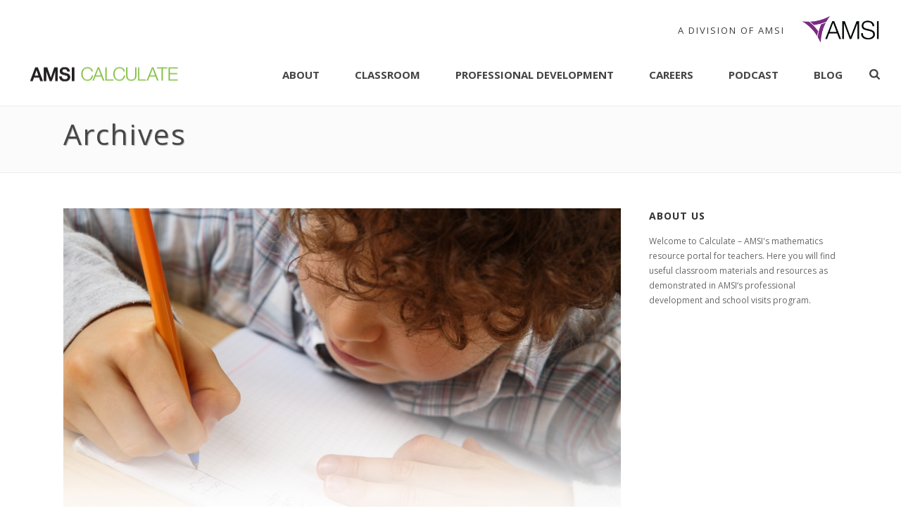

--- FILE ---
content_type: text/html; charset=UTF-8
request_url: https://calculate.org.au/2018/07/
body_size: 19671
content:
<!DOCTYPE html>
<html lang="en-US" >
<head>
    
<meta charset="UTF-8" />
<meta name="viewport" content="width=device-width, initial-scale=1.0, minimum-scale=1.0, maximum-scale=1.0, user-scalable=0" />
<meta http-equiv="X-UA-Compatible" content="IE=edge,chrome=1" />
<meta name="format-detection" content="telephone=no">
<title>July 2018 - Calculate</title>
<script type="text/javascript">var ajaxurl = "https://calculate.org.au/wp-admin/admin-ajax.php"</script><meta name='robots' content='max-image-preview:large' />
<style id="critical-path-css" type='text/css'>body,html{width:100%;height:100%;margin:0;padding:0}.page-preloader{top:0;left:0;z-index:999;position:fixed;height:100%;width:100%;text-align:center}.preloader-logo,.preloader-preview-area{top:50%;max-height:calc(50% - 20px);opacity:1}.preloader-preview-area{-webkit-animation-delay:-.2s;animation-delay:-.2s;-webkit-transform:translateY(100%);-ms-transform:translateY(100%);transform:translateY(100%);margin-top:10px;width:100%;text-align:center;position:absolute}.preloader-logo{max-width:90%;-webkit-transform:translateY(-100%);-ms-transform:translateY(-100%);transform:translateY(-100%);margin:-10px auto 0;position:relative}.ball-pulse>div,.ball-scale>div,.line-scale>div{margin:2px;display:inline-block}.ball-pulse>div{width:15px;height:15px;border-radius:100%;-webkit-animation-fill-mode:both;animation-fill-mode:both;-webkit-animation:ball-pulse .75s infinite cubic-bezier(.2,.68,.18,1.08);animation:ball-pulse .75s infinite cubic-bezier(.2,.68,.18,1.08)}.ball-pulse>div:nth-child(1){-webkit-animation-delay:-.36s;animation-delay:-.36s}.ball-pulse>div:nth-child(2){-webkit-animation-delay:-.24s;animation-delay:-.24s}.ball-pulse>div:nth-child(3){-webkit-animation-delay:-.12s;animation-delay:-.12s}@-webkit-keyframes ball-pulse{0%,80%{-webkit-transform:scale(1);transform:scale(1);opacity:1}45%{-webkit-transform:scale(.1);transform:scale(.1);opacity:.7}}@keyframes ball-pulse{0%,80%{-webkit-transform:scale(1);transform:scale(1);opacity:1}45%{-webkit-transform:scale(.1);transform:scale(.1);opacity:.7}}.ball-clip-rotate-pulse{position:relative;-webkit-transform:translateY(-15px) translateX(-10px);-ms-transform:translateY(-15px) translateX(-10px);transform:translateY(-15px) translateX(-10px);display:inline-block}.ball-clip-rotate-pulse>div{-webkit-animation-fill-mode:both;animation-fill-mode:both;position:absolute;top:0;left:0;border-radius:100%}.ball-clip-rotate-pulse>div:first-child{height:36px;width:36px;top:7px;left:-7px;-webkit-animation:ball-clip-rotate-pulse-scale 1s 0s cubic-bezier(.09,.57,.49,.9) infinite;animation:ball-clip-rotate-pulse-scale 1s 0s cubic-bezier(.09,.57,.49,.9) infinite}.ball-clip-rotate-pulse>div:last-child{position:absolute;width:50px;height:50px;left:-16px;top:-2px;background:0 0;border:2px solid;-webkit-animation:ball-clip-rotate-pulse-rotate 1s 0s cubic-bezier(.09,.57,.49,.9) infinite;animation:ball-clip-rotate-pulse-rotate 1s 0s cubic-bezier(.09,.57,.49,.9) infinite;-webkit-animation-duration:1s;animation-duration:1s}@-webkit-keyframes ball-clip-rotate-pulse-rotate{0%{-webkit-transform:rotate(0) scale(1);transform:rotate(0) scale(1)}50%{-webkit-transform:rotate(180deg) scale(.6);transform:rotate(180deg) scale(.6)}100%{-webkit-transform:rotate(360deg) scale(1);transform:rotate(360deg) scale(1)}}@keyframes ball-clip-rotate-pulse-rotate{0%{-webkit-transform:rotate(0) scale(1);transform:rotate(0) scale(1)}50%{-webkit-transform:rotate(180deg) scale(.6);transform:rotate(180deg) scale(.6)}100%{-webkit-transform:rotate(360deg) scale(1);transform:rotate(360deg) scale(1)}}@-webkit-keyframes ball-clip-rotate-pulse-scale{30%{-webkit-transform:scale(.3);transform:scale(.3)}100%{-webkit-transform:scale(1);transform:scale(1)}}@keyframes ball-clip-rotate-pulse-scale{30%{-webkit-transform:scale(.3);transform:scale(.3)}100%{-webkit-transform:scale(1);transform:scale(1)}}@-webkit-keyframes square-spin{25%{-webkit-transform:perspective(100px) rotateX(180deg) rotateY(0);transform:perspective(100px) rotateX(180deg) rotateY(0)}50%{-webkit-transform:perspective(100px) rotateX(180deg) rotateY(180deg);transform:perspective(100px) rotateX(180deg) rotateY(180deg)}75%{-webkit-transform:perspective(100px) rotateX(0) rotateY(180deg);transform:perspective(100px) rotateX(0) rotateY(180deg)}100%{-webkit-transform:perspective(100px) rotateX(0) rotateY(0);transform:perspective(100px) rotateX(0) rotateY(0)}}@keyframes square-spin{25%{-webkit-transform:perspective(100px) rotateX(180deg) rotateY(0);transform:perspective(100px) rotateX(180deg) rotateY(0)}50%{-webkit-transform:perspective(100px) rotateX(180deg) rotateY(180deg);transform:perspective(100px) rotateX(180deg) rotateY(180deg)}75%{-webkit-transform:perspective(100px) rotateX(0) rotateY(180deg);transform:perspective(100px) rotateX(0) rotateY(180deg)}100%{-webkit-transform:perspective(100px) rotateX(0) rotateY(0);transform:perspective(100px) rotateX(0) rotateY(0)}}.square-spin{display:inline-block}.square-spin>div{-webkit-animation-fill-mode:both;animation-fill-mode:both;width:50px;height:50px;-webkit-animation:square-spin 3s 0s cubic-bezier(.09,.57,.49,.9) infinite;animation:square-spin 3s 0s cubic-bezier(.09,.57,.49,.9) infinite}.cube-transition{position:relative;-webkit-transform:translate(-25px,-25px);-ms-transform:translate(-25px,-25px);transform:translate(-25px,-25px);display:inline-block}.cube-transition>div{-webkit-animation-fill-mode:both;animation-fill-mode:both;width:15px;height:15px;position:absolute;top:-5px;left:-5px;-webkit-animation:cube-transition 1.6s 0s infinite ease-in-out;animation:cube-transition 1.6s 0s infinite ease-in-out}.cube-transition>div:last-child{-webkit-animation-delay:-.8s;animation-delay:-.8s}@-webkit-keyframes cube-transition{25%{-webkit-transform:translateX(50px) scale(.5) rotate(-90deg);transform:translateX(50px) scale(.5) rotate(-90deg)}50%{-webkit-transform:translate(50px,50px) rotate(-180deg);transform:translate(50px,50px) rotate(-180deg)}75%{-webkit-transform:translateY(50px) scale(.5) rotate(-270deg);transform:translateY(50px) scale(.5) rotate(-270deg)}100%{-webkit-transform:rotate(-360deg);transform:rotate(-360deg)}}@keyframes cube-transition{25%{-webkit-transform:translateX(50px) scale(.5) rotate(-90deg);transform:translateX(50px) scale(.5) rotate(-90deg)}50%{-webkit-transform:translate(50px,50px) rotate(-180deg);transform:translate(50px,50px) rotate(-180deg)}75%{-webkit-transform:translateY(50px) scale(.5) rotate(-270deg);transform:translateY(50px) scale(.5) rotate(-270deg)}100%{-webkit-transform:rotate(-360deg);transform:rotate(-360deg)}}.ball-scale>div{border-radius:100%;-webkit-animation-fill-mode:both;animation-fill-mode:both;height:60px;width:60px;-webkit-animation:ball-scale 1s 0s ease-in-out infinite;animation:ball-scale 1s 0s ease-in-out infinite}.ball-scale-multiple>div,.line-scale>div{-webkit-animation-fill-mode:both;height:50px}@-webkit-keyframes ball-scale{0%{-webkit-transform:scale(0);transform:scale(0)}100%{-webkit-transform:scale(1);transform:scale(1);opacity:0}}@keyframes ball-scale{0%{-webkit-transform:scale(0);transform:scale(0)}100%{-webkit-transform:scale(1);transform:scale(1);opacity:0}}.line-scale>div{animation-fill-mode:both;width:5px;border-radius:2px}.line-scale>div:nth-child(1){-webkit-animation:line-scale 1s -.5s infinite cubic-bezier(.2,.68,.18,1.08);animation:line-scale 1s -.5s infinite cubic-bezier(.2,.68,.18,1.08)}.line-scale>div:nth-child(2){-webkit-animation:line-scale 1s -.4s infinite cubic-bezier(.2,.68,.18,1.08);animation:line-scale 1s -.4s infinite cubic-bezier(.2,.68,.18,1.08)}.line-scale>div:nth-child(3){-webkit-animation:line-scale 1s -.3s infinite cubic-bezier(.2,.68,.18,1.08);animation:line-scale 1s -.3s infinite cubic-bezier(.2,.68,.18,1.08)}.line-scale>div:nth-child(4){-webkit-animation:line-scale 1s -.2s infinite cubic-bezier(.2,.68,.18,1.08);animation:line-scale 1s -.2s infinite cubic-bezier(.2,.68,.18,1.08)}.line-scale>div:nth-child(5){-webkit-animation:line-scale 1s -.1s infinite cubic-bezier(.2,.68,.18,1.08);animation:line-scale 1s -.1s infinite cubic-bezier(.2,.68,.18,1.08)}@-webkit-keyframes line-scale{0%,100%{-webkit-transform:scaley(1);transform:scaley(1)}50%{-webkit-transform:scaley(.4);transform:scaley(.4)}}@keyframes line-scale{0%,100%{-webkit-transform:scaley(1);transform:scaley(1)}50%{-webkit-transform:scaley(.4);transform:scaley(.4)}}.ball-scale-multiple{position:relative;-webkit-transform:translateY(30px);-ms-transform:translateY(30px);transform:translateY(30px);display:inline-block}.ball-scale-multiple>div{border-radius:100%;animation-fill-mode:both;margin:0;position:absolute;left:-30px;top:0;opacity:0;width:50px;-webkit-animation:ball-scale-multiple 1s 0s linear infinite;animation:ball-scale-multiple 1s 0s linear infinite}.ball-scale-multiple>div:nth-child(2),.ball-scale-multiple>div:nth-child(3){-webkit-animation-delay:-.2s;animation-delay:-.2s}@-webkit-keyframes ball-scale-multiple{0%{-webkit-transform:scale(0);transform:scale(0);opacity:0}5%{opacity:1}100%{-webkit-transform:scale(1);transform:scale(1);opacity:0}}@keyframes ball-scale-multiple{0%{-webkit-transform:scale(0);transform:scale(0);opacity:0}5%{opacity:1}100%{-webkit-transform:scale(1);transform:scale(1);opacity:0}}.ball-pulse-sync{display:inline-block}.ball-pulse-sync>div{width:15px;height:15px;border-radius:100%;margin:2px;-webkit-animation-fill-mode:both;animation-fill-mode:both;display:inline-block}.ball-pulse-sync>div:nth-child(1){-webkit-animation:ball-pulse-sync .6s -.21s infinite ease-in-out;animation:ball-pulse-sync .6s -.21s infinite ease-in-out}.ball-pulse-sync>div:nth-child(2){-webkit-animation:ball-pulse-sync .6s -.14s infinite ease-in-out;animation:ball-pulse-sync .6s -.14s infinite ease-in-out}.ball-pulse-sync>div:nth-child(3){-webkit-animation:ball-pulse-sync .6s -70ms infinite ease-in-out;animation:ball-pulse-sync .6s -70ms infinite ease-in-out}@-webkit-keyframes ball-pulse-sync{33%{-webkit-transform:translateY(10px);transform:translateY(10px)}66%{-webkit-transform:translateY(-10px);transform:translateY(-10px)}100%{-webkit-transform:translateY(0);transform:translateY(0)}}@keyframes ball-pulse-sync{33%{-webkit-transform:translateY(10px);transform:translateY(10px)}66%{-webkit-transform:translateY(-10px);transform:translateY(-10px)}100%{-webkit-transform:translateY(0);transform:translateY(0)}}.transparent-circle{display:inline-block;border-top:.5em solid rgba(255,255,255,.2);border-right:.5em solid rgba(255,255,255,.2);border-bottom:.5em solid rgba(255,255,255,.2);border-left:.5em solid #fff;-webkit-transform:translateZ(0);transform:translateZ(0);-webkit-animation:transparent-circle 1.1s infinite linear;animation:transparent-circle 1.1s infinite linear;width:50px;height:50px;border-radius:50%}.transparent-circle:after{border-radius:50%;width:10em;height:10em}@-webkit-keyframes transparent-circle{0%{-webkit-transform:rotate(0);transform:rotate(0)}100%{-webkit-transform:rotate(360deg);transform:rotate(360deg)}}@keyframes transparent-circle{0%{-webkit-transform:rotate(0);transform:rotate(0)}100%{-webkit-transform:rotate(360deg);transform:rotate(360deg)}}.ball-spin-fade-loader{position:relative;top:-10px;left:-10px;display:inline-block}.ball-spin-fade-loader>div{width:15px;height:15px;border-radius:100%;margin:2px;-webkit-animation-fill-mode:both;animation-fill-mode:both;position:absolute;-webkit-animation:ball-spin-fade-loader 1s infinite linear;animation:ball-spin-fade-loader 1s infinite linear}.ball-spin-fade-loader>div:nth-child(1){top:25px;left:0;animation-delay:-.84s;-webkit-animation-delay:-.84s}.ball-spin-fade-loader>div:nth-child(2){top:17.05px;left:17.05px;animation-delay:-.72s;-webkit-animation-delay:-.72s}.ball-spin-fade-loader>div:nth-child(3){top:0;left:25px;animation-delay:-.6s;-webkit-animation-delay:-.6s}.ball-spin-fade-loader>div:nth-child(4){top:-17.05px;left:17.05px;animation-delay:-.48s;-webkit-animation-delay:-.48s}.ball-spin-fade-loader>div:nth-child(5){top:-25px;left:0;animation-delay:-.36s;-webkit-animation-delay:-.36s}.ball-spin-fade-loader>div:nth-child(6){top:-17.05px;left:-17.05px;animation-delay:-.24s;-webkit-animation-delay:-.24s}.ball-spin-fade-loader>div:nth-child(7){top:0;left:-25px;animation-delay:-.12s;-webkit-animation-delay:-.12s}.ball-spin-fade-loader>div:nth-child(8){top:17.05px;left:-17.05px;animation-delay:0s;-webkit-animation-delay:0s}@-webkit-keyframes ball-spin-fade-loader{50%{opacity:.3;-webkit-transform:scale(.4);transform:scale(.4)}100%{opacity:1;-webkit-transform:scale(1);transform:scale(1)}}@keyframes ball-spin-fade-loader{50%{opacity:.3;-webkit-transform:scale(.4);transform:scale(.4)}100%{opacity:1;-webkit-transform:scale(1);transform:scale(1)}}</style>
<!-- This site is optimized with the Yoast SEO plugin v12.9.1 - https://yoast.com/wordpress/plugins/seo/ -->
<meta name="robots" content="noindex,follow"/>
<meta property="og:locale" content="en_US" />
<meta property="og:type" content="object" />
<meta property="og:title" content="July 2018 - Calculate" />
<meta property="og:url" content="https://calculate.org.au/2018/07/" />
<meta property="og:site_name" content="Calculate" />
<script type='application/ld+json' class='yoast-schema-graph yoast-schema-graph--main'>{"@context":"https://schema.org","@graph":[{"@type":"WebSite","@id":"https://calculate.org.au/#website","url":"https://calculate.org.au/","name":"Calculate","potentialAction":{"@type":"SearchAction","target":"https://calculate.org.au/?s={search_term_string}","query-input":"required name=search_term_string"}},{"@type":"CollectionPage","@id":"https://calculate.org.au/2018/07/#webpage","url":"https://calculate.org.au/2018/07/","inLanguage":"en-US","name":"July 2018 - Calculate","isPartOf":{"@id":"https://calculate.org.au/#website"},"breadcrumb":{"@id":"https://calculate.org.au/2018/07/#breadcrumb"}},{"@type":"BreadcrumbList","@id":"https://calculate.org.au/2018/07/#breadcrumb","itemListElement":[{"@type":"ListItem","position":1,"item":{"@type":"WebPage","@id":"https://calculate.org.au/2018/07/","url":"https://calculate.org.au/2018/07/","name":"  July 2018"}}]}]}</script>
<!-- / Yoast SEO plugin. -->

<link rel='dns-prefetch' href='//s0.wp.com' />
<link rel='dns-prefetch' href='//secure.gravatar.com' />
<link rel='dns-prefetch' href='//fonts.googleapis.com' />
<link rel='dns-prefetch' href='//calc.amsi.org.au' />
<link rel='dns-prefetch' href='//s.w.org' />
<link rel="alternate" type="application/rss+xml" title="Calculate &raquo; Feed" href="https://calculate.org.au/feed/" />
<link rel="alternate" type="application/rss+xml" title="Calculate &raquo; Comments Feed" href="https://calculate.org.au/comments/feed/" />

<link rel="shortcut icon" href="https://calculate.org.au/wp-content/themes/jupiter54/assets/images/favicon.png"  />
<script type="text/javascript">
window.abb = {};
php = {};
window.PHP = {};
PHP.ajax = "https://calculate.org.au/wp-admin/admin-ajax.php";PHP.wp_p_id = "";var mk_header_parallax, mk_banner_parallax, mk_page_parallax, mk_footer_parallax, mk_body_parallax;
var mk_images_dir = "https://calculate.org.au/wp-content/themes/jupiter54/assets/images",
mk_theme_js_path = "https://calculate.org.au/wp-content/themes/jupiter54/assets/js",
mk_theme_dir = "https://calculate.org.au/wp-content/themes/jupiter54",
mk_captcha_placeholder = "Enter Captcha",
mk_captcha_invalid_txt = "Invalid. Try again.",
mk_captcha_correct_txt = "Captcha correct.",
mk_responsive_nav_width = 1140,
mk_vertical_header_back = "Back",
mk_vertical_header_anim = "1",
mk_check_rtl = true,
mk_grid_width = 1140,
mk_ajax_search_option = "beside_nav",
mk_preloader_bg_color = "#ffffff",
mk_accent_color = "#59942a",
mk_go_to_top =  "true",
mk_smooth_scroll =  "true",
mk_preloader_bar_color = "#59942a",
mk_preloader_logo = "";
</script>
		<script type="text/javascript">
			window._wpemojiSettings = {"baseUrl":"https:\/\/s.w.org\/images\/core\/emoji\/13.1.0\/72x72\/","ext":".png","svgUrl":"https:\/\/s.w.org\/images\/core\/emoji\/13.1.0\/svg\/","svgExt":".svg","source":{"concatemoji":"https:\/\/calculate.org.au\/wp-includes\/js\/wp-emoji-release.min.js?ver=5.8.12"}};
			!function(e,a,t){var n,r,o,i=a.createElement("canvas"),p=i.getContext&&i.getContext("2d");function s(e,t){var a=String.fromCharCode;p.clearRect(0,0,i.width,i.height),p.fillText(a.apply(this,e),0,0);e=i.toDataURL();return p.clearRect(0,0,i.width,i.height),p.fillText(a.apply(this,t),0,0),e===i.toDataURL()}function c(e){var t=a.createElement("script");t.src=e,t.defer=t.type="text/javascript",a.getElementsByTagName("head")[0].appendChild(t)}for(o=Array("flag","emoji"),t.supports={everything:!0,everythingExceptFlag:!0},r=0;r<o.length;r++)t.supports[o[r]]=function(e){if(!p||!p.fillText)return!1;switch(p.textBaseline="top",p.font="600 32px Arial",e){case"flag":return s([127987,65039,8205,9895,65039],[127987,65039,8203,9895,65039])?!1:!s([55356,56826,55356,56819],[55356,56826,8203,55356,56819])&&!s([55356,57332,56128,56423,56128,56418,56128,56421,56128,56430,56128,56423,56128,56447],[55356,57332,8203,56128,56423,8203,56128,56418,8203,56128,56421,8203,56128,56430,8203,56128,56423,8203,56128,56447]);case"emoji":return!s([10084,65039,8205,55357,56613],[10084,65039,8203,55357,56613])}return!1}(o[r]),t.supports.everything=t.supports.everything&&t.supports[o[r]],"flag"!==o[r]&&(t.supports.everythingExceptFlag=t.supports.everythingExceptFlag&&t.supports[o[r]]);t.supports.everythingExceptFlag=t.supports.everythingExceptFlag&&!t.supports.flag,t.DOMReady=!1,t.readyCallback=function(){t.DOMReady=!0},t.supports.everything||(n=function(){t.readyCallback()},a.addEventListener?(a.addEventListener("DOMContentLoaded",n,!1),e.addEventListener("load",n,!1)):(e.attachEvent("onload",n),a.attachEvent("onreadystatechange",function(){"complete"===a.readyState&&t.readyCallback()})),(n=t.source||{}).concatemoji?c(n.concatemoji):n.wpemoji&&n.twemoji&&(c(n.twemoji),c(n.wpemoji)))}(window,document,window._wpemojiSettings);
		</script>
		<style type="text/css">
img.wp-smiley,
img.emoji {
	display: inline !important;
	border: none !important;
	box-shadow: none !important;
	height: 1em !important;
	width: 1em !important;
	margin: 0 .07em !important;
	vertical-align: -0.1em !important;
	background: none !important;
	padding: 0 !important;
}
</style>
	<link rel='stylesheet' id='pt-cv-public-style-css'  href='https://calculate.org.au/wp-content/plugins/content-views-query-and-display-post-page/public/assets/css/cv.css?ver=2.4.0.2' type='text/css' media='all' />
<link rel='stylesheet' id='pt-cv-public-pro-style-css'  href='https://calculate.org.au/wp-content/plugins/pt-content-views-pro/public/assets/css/cvpro.min.css?ver=5.3.1.1' type='text/css' media='all' />
<link rel='stylesheet' id='wp-block-library-css'  href='https://calculate.org.au/wp-includes/css/dist/block-library/style.min.css?ver=5.8.12' type='text/css' media='all' />
<link rel='stylesheet' id='rs-plugin-settings-css'  href='https://calculate.org.au/wp-content/plugins/revslider/rs-plugin/css/settings.css?rev=4.3.3&#038;ver=5.8.12' type='text/css' media='all' />
<style id='rs-plugin-settings-inline-css' type='text/css'>
.tp-caption a {
color:#ffffff;
text-shadow:none;
-webkit-transition:all 0.2s ease-out;
-moz-transition:all 0.2s ease-out;
-o-transition:all 0.2s ease-out;
-ms-transition:all 0.2s ease-out;
text-decoration:none !important;
}

.tp-caption a:hover {
color:#3B3C36;
}
.tp-caption a {
color:#ffffff;
text-shadow:none;
-webkit-transition:all 0.2s ease-out;
-moz-transition:all 0.2s ease-out;
-o-transition:all 0.2s ease-out;
-ms-transition:all 0.2s ease-out;
}


a.small_light_white2
{
 text-decoration:none; 
 color:#ffffff !important;
}
.tp-caption a {
color:#ffffff;
text-shadow:none;
-webkit-transition:all 0.2s ease-out;
-moz-transition:all 0.2s ease-out;
-o-transition:all 0.2s ease-out;
-ms-transition:all 0.2s ease-out;
}


.tp-caption a {
color:#ffffff;
text-shadow:none;
-webkit-transition:all 0.2s ease-out;
-moz-transition:all 0.2s ease-out;
-o-transition:all 0.2s ease-out;
-ms-transition:all 0.2s ease-out;
}


.tp-caption a {
color:#ffffff;
text-shadow:none;
-webkit-transition:all 0.2s ease-out;
-moz-transition:all 0.2s ease-out;
-o-transition:all 0.2s ease-out;
-ms-transition:all 0.2s ease-out;
}


.tp-caption a {
color:#ffffff;
text-shadow:none;
-webkit-transition:all 0.2s ease-out;
-moz-transition:all 0.2s ease-out;
-o-transition:all 0.2s ease-out;
-ms-transition:all 0.2s ease-out;
}


.tp-caption a {
text-shadow:none;
-webkit-transition:all 0.2s ease-out;
-moz-transition:all 0.2s ease-out;
-o-transition:all 0.2s ease-out;
-ms-transition:all 0.2s ease-out;
}
.tp-caption a {
color:#ff7302;
text-shadow:none;
-webkit-transition:all 0.2s ease-out;
-moz-transition:all 0.2s ease-out;
-o-transition:all 0.2s ease-out;
-ms-transition:all 0.2s ease-out;
}

.tp-caption a:hover {
color:#ffa902;
}
.tp-caption a {
color:#ff7302;
text-shadow:none;
-webkit-transition:all 0.2s ease-out;
-moz-transition:all 0.2s ease-out;
-o-transition:all 0.2s ease-out;
-ms-transition:all 0.2s ease-out;
}

.tp-caption a:hover {
color:#ffa902;
}
.tp-caption a {
color:#ff7302;
text-shadow:none;
-webkit-transition:all 0.2s ease-out;
-moz-transition:all 0.2s ease-out;
-o-transition:all 0.2s ease-out;
-ms-transition:all 0.2s ease-out;
}

.tp-caption a:hover {
color:#ffa902;
}
.tp-caption a {
color:#ff7302;
text-shadow:none;
-webkit-transition:all 0.2s ease-out;
-moz-transition:all 0.2s ease-out;
-o-transition:all 0.2s ease-out;
-ms-transition:all 0.2s ease-out;
}

.tp-caption a:hover {
color:#ffa902;
}
.tp-caption a {
color:#ff7302;
text-shadow:none;
-webkit-transition:all 0.2s ease-out;
-moz-transition:all 0.2s ease-out;
-o-transition:all 0.2s ease-out;
-ms-transition:all 0.2s ease-out;
}

.tp-caption a:hover {
color:#ffa902;
}
.tp-caption a {
color:#ff7302;
text-shadow:none;
-webkit-transition:all 0.2s ease-out;
-moz-transition:all 0.2s ease-out;
-o-transition:all 0.2s ease-out;
-ms-transition:all 0.2s ease-out;
}

.tp-caption a:hover {
color:#ffa902;
}
.tp-caption a {
color:#ff7302;
text-shadow:none;
-webkit-transition:all 0.2s ease-out;
-moz-transition:all 0.2s ease-out;
-o-transition:all 0.2s ease-out;
-ms-transition:all 0.2s ease-out;
}

.tp-caption a:hover {
color:#ffa902;
}
.tp-caption a {
color:#ff7302;
text-shadow:none;
-webkit-transition:all 0.2s ease-out;
-moz-transition:all 0.2s ease-out;
-o-transition:all 0.2s ease-out;
-ms-transition:all 0.2s ease-out;
}

.tp-caption a:hover {
color:#ffa902;
}
.tp-caption a {
color:#ff7302;
text-shadow:none;
-webkit-transition:all 0.2s ease-out;
-moz-transition:all 0.2s ease-out;
-o-transition:all 0.2s ease-out;
-ms-transition:all 0.2s ease-out;
}

.tp-caption a:hover {
color:#ffa902;
}
</style>
<link rel='stylesheet' id='rs-plugin-captions-css'  href='https://calculate.org.au/wp-content/plugins/revslider/rs-plugin/css/captions.php?rev=4.3.3&#038;ver=5.8.12' type='text/css' media='all' />
<link rel='stylesheet' id='jfb-css'  href='https://calculate.org.au/wp-content/plugins/wp-fb-autoconnect/style.css?ver=4.3.3.1' type='text/css' media='all' />
<link rel='stylesheet' id='theme-styles-css'  href='https://calculate.org.au/wp-content/themes/jupiter54/assets/stylesheet/min/core-styles.css?ver=5.4.1' type='text/css' media='all' />
<link rel='stylesheet' id='google-font-api-special-1-css'  href='https://fonts.googleapis.com/css?family=Open+Sans%3A100italic%2C200italic%2C300italic%2C400italic%2C500italic%2C600italic%2C700italic%2C800italic%2C900italic%2C100%2C200%2C300%2C400%2C500%2C600%2C700%2C800%2C900&#038;ver=5.8.12' type='text/css' media='all' />
<!-- Inline jetpack_facebook_likebox -->
<style id='jetpack_facebook_likebox-inline-css' type='text/css'>
.widget_facebook_likebox {
	overflow: hidden;
}

</style>
<link rel='stylesheet' id='js_composer_front-css'  href='https://calculate.org.au/wp-content/plugins/js_composer_theme/assets/css/js_composer.min.css?ver=4.12.2' type='text/css' media='all' />
<link rel='stylesheet' id='global-assets-css-css'  href='https://calc.amsi.org.au/wp-content/uploads/sites/15/mk_assets/components-production.min.css?ver=1754731463' type='text/css' media='all' />
<link rel='stylesheet' id='theme-options-css'  href='https://calc.amsi.org.au/wp-content/uploads/sites/15/mk_assets/theme-options-production.css?ver=1754731463' type='text/css' media='all' />
<link rel='stylesheet' id='mk-style-css'  href='https://calculate.org.au/wp-content/themes/jupiter54/style.css?ver=5.8.12' type='text/css' media='all' />
<link rel='stylesheet' id='theme-dynamic-styles-css'  href='https://calculate.org.au/wp-content/themes/jupiter54/custom.css?ver=5.8.12' type='text/css' media='all' />
<style id='theme-dynamic-styles-inline-css' type='text/css'>
body { background-color:#fff; } .mk-header { background-color:#ffffff;background-size:cover;-webkit-background-size:cover;-moz-background-size:cover; } .mk-header-bg { background-color:#fff; } .mk-classic-nav-bg { background-color:#fff; } .master-holder-bg { background-color:#fff; } #mk-footer { background-color:#1a1a1a; } #mk-boxed-layout { -webkit-box-shadow:0 0 0px rgba(0, 0, 0, 0); -moz-box-shadow:0 0 0px rgba(0, 0, 0, 0); box-shadow:0 0 0px rgba(0, 0, 0, 0); } .mk-news-tab .mk-tabs-tabs .is-active a, .mk-fancy-title.pattern-style span, .mk-fancy-title.pattern-style.color-gradient span:after, .page-bg-color { background-color:#fff; } .page-title { font-size:41px; color:#474747; text-transform:none; font-weight:inherit; letter-spacing:2px; } .page-subtitle { font-size:14px; line-height:100%; color:#ffffff; font-size:14px; text-transform:none; } .mk-header { border-bottom:1px solid #ededed; } .header-style-1 .mk-header-padding-wrapper, .header-style-2 .mk-header-padding-wrapper, .header-style-3 .mk-header-padding-wrapper { padding-top:126px; } @font-face { font-family:'star'; src:url('https://calculate.org.au/wp-content/themes/jupiter54/assets/stylesheet/fonts/star/font.eot'); src:url('https://calculate.org.au/wp-content/themes/jupiter54/assets/stylesheet/fonts/star/font.eot?#iefix') format('embedded-opentype'), url('https://calculate.org.au/wp-content/themes/jupiter54/assets/stylesheet/fonts/star/font.woff') format('woff'), url('https://calculate.org.au/wp-content/themes/jupiter54/assets/stylesheet/fonts/star/font.ttf') format('truetype'), url('https://calculate.org.au/wp-content/themes/jupiter54/assets/stylesheet/fonts/star/font.svg#star') format('svg'); font-weight:normal; font-style:normal; } @font-face { font-family:'WooCommerce'; src:url('https://calculate.org.au/wp-content/themes/jupiter54/assets/stylesheet/fonts/woocommerce/font.eot'); src:url('https://calculate.org.au/wp-content/themes/jupiter54/assets/stylesheet/fonts/woocommerce/font.eot?#iefix') format('embedded-opentype'), url('https://calculate.org.au/wp-content/themes/jupiter54/assets/stylesheet/fonts/woocommerce/font.woff') format('woff'), url('https://calculate.org.au/wp-content/themes/jupiter54/assets/stylesheet/fonts/woocommerce/font.ttf') format('truetype'), url('https://calculate.org.au/wp-content/themes/jupiter54/assets/stylesheet/fonts/woocommerce/font.svg#WooCommerce') format('svg'); font-weight:normal; font-style:normal; }.mk-toolbar-navigation ul li a { padding:0 15px; font-size:13px; } #mk-toolbar-navigation { padding:9px 0; } .mk-header-toolbar { padding:0 8px; background-image:url('/sig/amsi.png'); background-repeat:no-repeat; background-position:right 120px center; } #mk-header-social { padding-top:9px; } .widget { margin-bottom:20px; } .events-table td { text-align:left; } .events-table th { text-align:left; } #mk-page-introduce { padding:15px 0; background-color:#fbfbfb; } .mk-header-social{ display:none; } .mk-toolbar-navigation { display:inline-block; margin-right:130px; height:30px; float:right; margin-top:16px; } .mk-toolbar-navigation .meni-item-text { color:#3c3c3c; } .mk-header-toolbar { padding:10px 0px 8px; background-image:url(/sig/amsilogopurple.png); background-repeat:no-repeat; background-position:right 30px bottom; height:60px; background-size:110px; letter-spacing:2px; border-bottom:none } @media handheld, only screen and (max-width:780px){ .mk-toolbar-resposnive-icon { display:none !important; }} } .schoolsMenuItem{ background:white; color:#3a3a3a !important; font-weight:700; } .schoolsMenuItem>a>span{ color:black; } .schoolsMenuItem a{ color:#3a3a3a; } .mk-toolbar-navigation a{ color:white; } strong { font-size:14px; } #input_11_6 { background:WHITE !IMPORTANT; padding:10px !mportant; } #gform_submit_button_2{ padding:14px 40px!important; background-color:#7a2981 !important; } .gform_wrapper .top_label div.ginput_container{ margin-top:0px !important; } .popup_fontSize{ font-size:14px; } #pum_popup_title_6766{ margin-bottom:8px;
</style>
<link rel='stylesheet' id='jetpack_css-css'  href='https://calculate.org.au/wp-content/plugins/jetpack/css/jetpack.css?ver=7.0.5' type='text/css' media='all' />
<script type='text/javascript' src='https://calculate.org.au/wp-includes/js/jquery/jquery.min.js?ver=3.6.0' id='jquery-core-js'></script>
<script type='text/javascript' src='https://calculate.org.au/wp-includes/js/jquery/jquery-migrate.min.js?ver=3.3.2' id='jquery-migrate-js'></script>
<script type='text/javascript' src='https://calculate.org.au/wp-content/plugins/revslider/rs-plugin/js/jquery.themepunch.plugins.min.js?rev=4.3.3&#038;ver=5.8.12' id='themepunchtools-js'></script>
<script type='text/javascript' src='https://calculate.org.au/wp-content/plugins/revslider/rs-plugin/js/jquery.themepunch.revolution.min.js?rev=4.3.3&#038;ver=5.8.12' id='revslider-jquery.themepunch.revolution.min-js'></script>
<link rel="https://api.w.org/" href="https://calculate.org.au/wp-json/" /><link rel="EditURI" type="application/rsd+xml" title="RSD" href="https://calculate.org.au/xmlrpc.php?rsd" />
<link rel="wlwmanifest" type="application/wlwmanifest+xml" href="https://calculate.org.au/wp-includes/wlwmanifest.xml" /> 

<!--BEGIN: TRACKING CODE MANAGER BY INTELLYWP.COM IN HEAD//-->
<!-- Hotjar Tracking Code for calculate.org.au -->
<script>
    (function(h,o,t,j,a,r){
        h.hj=h.hj||function(){(h.hj.q=h.hj.q||[]).push(arguments)};
        h._hjSettings={hjid:1811058,hjsv:6};
        a=o.getElementsByTagName('head')[0];
        r=o.createElement('script');r.async=1;
        r.src=t+h._hjSettings.hjid+j+h._hjSettings.hjsv;
        a.appendChild(r);
    })(window,document,'https://static.hotjar.com/c/hotjar-','.js?sv=');
</script>
<!--END: https://wordpress.org/plugins/tracking-code-manager IN HEAD//-->    <style type="text/css">
        You can write your custom CSS here.        .lsp_main_slider {
            background-color: #FFFFFF;
            width: 450px;
            height: 198px;
            padding: 8px;
            position: relative;
            margin-bottom: 24px;
        }

        .lsp_slider_controls {
            position: relative;
            top: 50%;
            margin-top: -20px;
        }

        .lsp_next_btn {
            background: url(https://calculate.org.au/wp-content/plugins/logo-slider/ls_arrows/lsp_arrow1_next.png) no-repeat center;
            float: right;
            width: 40px;
            height: 40px;
            display: inline-block;
            text-indent: -9000px;
            cursor: pointer;
        }

        .lsp_prev_btn {
            background: url(https://calculate.org.au/wp-content/plugins/logo-slider/ls_arrows/lsp_arrow1_prev.png) no-repeat center;
            float: float;
            width: 40px;
            height: 40px;
            display: inline-block;
            text-indent: -9000px;
            cursor: pointer;
        }

        .lsp_slider_img {
            height: auto;
            margin-top: -99px;
            overflow: hidden;
            position: absolute;
            top: 50%;
            left: 6%;
         text-align: center;
         width: 360px;
/*            margin-left: -*//*px;*/
        }

        #logo-slider {
            height: auto;
            margin-top: -99px;
            overflow: hidden;
            position: absolute;
            top: 50%;
            left: 6%;
         text-align: center;
        width: 360px;
            /* margin-left: -*//*px;*/
        }

        .lsp_img_div {
            width: 100%;
            height: auto;
        }

        /* Visibilties */
        .visible_phone {
            visibility: hidden;
            display: none;
        }

        .visible_desktop {
            visibility: visible;
        }

        /* ============================= */
        /* ! Layout for phone version   */
        /* ============================= */

        /*Rsponsive layout 1024*/
        @media screen and (min-width: 801px) and (max-width: 1024px) {

            .visible_phone {
                visibility: visible;
                display: inherit;
            }

            .visible_desktop {
                visibility: hidden;
                display: none;
            }

            .lsp_main_slider {
                background-color: #FFFFFF;
                height: 198px;
                padding: 8px;
                position: relative;
                width: 100%;
                margin-bottom: 24px;
            }

            .lsp_slider_img {
            height: auto;
            margin-left: -334px;
            margin-top: -65px;
            overflow: hidden;
            position: absolute;
            top: 50%;
            left: 50%;
            width: 668px;
             text-align: center;
                        }

            #logo-slider {
                height: auto;
                margin-left: -334px;
                margin-top: -65px;
                overflow: hidden;
                position: absolute;
                top: 50%;
                left: 50%;
                width: 668px;
             text-align: center;
                        }

        }

        /*Rsponsive layout 768*/
        @media screen and (min-width: 641px) and (max-width: 800px) {

            .visible_phone {
                visibility: visible;
                display: inherit;
            }

            .visible_desktop {
                visibility: hidden;
                display: none;
            }

            .lsp_main_slider {
                background-color: #FFFFFF;
                height: 198px;
                padding: 8px;
                position: relative;
                width: 100%;
                margin-bottom: 24px;
            }

            .lsp_slider_img {
            height: auto;
            margin-left: -256px;
            margin-top: -65px;
            overflow: hidden;
            position: absolute;
            top: 50%;
            left: 50%;
            width: 512px;
             text-align: center;
                        }

            #logo-slider {
                height: auto;
                margin-left: -256px;
                margin-top: -65px;
                overflow: hidden;
                position: absolute;
                top: 50%;
                left: 50%;
                width: 512px;
             text-align: center;
                        }

        }

        /*Rsponsive layout 640*/
        @media screen and (min-width: 481px) and (max-width: 640px) {

            .visible_phone {
                visibility: visible;
                display: inherit;
            }

            .visible_desktop {
                visibility: hidden;
                display: none;
            }

            .lsp_main_slider {
                background-color: #FFFFFF;
                height: 198px;
                padding: 8px;
                position: relative;
                width: 100%;
                margin-bottom: 24px;
            }

            .lsp_slider_img {
                height: auto;
                margin-left: -176px;
                margin-top: -65px;
                overflow: hidden;
                position: absolute;
                top: 50%;
                left: 50%;
                width: 346px;
             text-align: center;
                        }

            #logo-slider {
                height: auto;
                margin-left: -176px;
                margin-top: -65px;
                overflow: hidden;
                position: absolute;
                top: 50%;
                left: 50%;
                width: 346px;
             text-align: center;
                        }

        }

        /*Rsponsive layout 480*/
        @media screen and (min-width: 320px) and (max-width: 480px) {
            .visible_phone {
                visibility: visible;
                display: inherit;
            }

            .visible_desktop {
                visibility: hidden;
                display: none;
            }

            .lsp_main_slider {
                background-color: #FFFFFF;
                height: 198px;
                padding: 8px;
                position: relative;
                width: 100%;
                margin-bottom: 24px;
            }

            .lsp_slider_img {
                height: auto;
                margin-left: -91px;
                margin-top: -65px;
                overflow: hidden;
                position: absolute;
                top: 50%;
                left: 50%;
                width: 185px;
            text-align: center;
                        }

            #logo-slider {
                height: auto;
                margin-left: -91px;
                margin-top: -65px;
                overflow: hidden;
                position: absolute;
                top: 50%;
                left: 50%;
                width: 185px;
             text-align: center;
                        }

        }
    </style>
	
<link rel='dns-prefetch' href='//v0.wordpress.com'/>
<script> var isTest = false; </script>
<style id="js-media-query-css">.mk-event-countdown-ul:media( max-width: 750px ) li{width:90%;display:block;margin:0 auto 15px}.mk-process-steps:media( max-width: 960px ) ul:before{display:none!important}.mk-process-steps:media( max-width: 960px ) li{margin-bottom:30px!important;width:100%!important;text-align:center}</style><meta itemprop="author" content="" /><meta itemprop="datePublished" content="July 30, 2018" /><meta itemprop="dateModified" content="October 29, 2018" /><meta itemprop="publisher" content="Calculate" /><meta name="generator" content="Powered by Visual Composer - drag and drop page builder for WordPress."/>
<!--[if lte IE 9]><link rel="stylesheet" type="text/css" href="https://calculate.org.au/wp-content/plugins/js_composer_theme/assets/css/vc_lte_ie9.min.css" media="screen"><![endif]--><!--[if IE  8]><link rel="stylesheet" type="text/css" href="https://calculate.org.au/wp-content/plugins/js_composer_theme/assets/css/vc-ie8.min.css" media="screen"><![endif]--><style type="text/css">.broken_link, a.broken_link {
	text-decoration: line-through;
}</style><link rel="icon" href="https://calc.amsi.org.au/wp-content/uploads/sites/15/2016/02/cropped-AMSI_icon-32x32.png" sizes="32x32" />
<link rel="icon" href="https://calc.amsi.org.au/wp-content/uploads/sites/15/2016/02/cropped-AMSI_icon-192x192.png" sizes="192x192" />
<link rel="apple-touch-icon" href="https://calc.amsi.org.au/wp-content/uploads/sites/15/2016/02/cropped-AMSI_icon-180x180.png" />
<meta name="msapplication-TileImage" content="https://calc.amsi.org.au/wp-content/uploads/sites/15/2016/02/cropped-AMSI_icon-270x270.png" />
			<style type="text/css" id="pt-cv-custom-style-e4d316fcgp">.pt-cv-readmore {
    border-width:2px;
    border-style:solid;
    border-color: #000;
}</style>
			<meta name="generator" content="Jupiter 5.4.1 5.4.1" />
<noscript><style type="text/css"> .wpb_animate_when_almost_visible { opacity: 1; }</style></noscript></head>

<body data-rsssl=1 class="archive date loading wpb-js-composer js-comp-ver-4.12.2 vc_responsive" itemscope="itemscope" itemtype="https://schema.org/WebPage"  data-adminbar="">

	
	<!-- Target for scroll anchors to achieve native browser bahaviour + possible enhancements like smooth scrolling -->
	<div id="top-of-page"></div>

		<div id="mk-boxed-layout">

			<div id="mk-theme-container" >

				 
    <header data-height='90'
                data-sticky-height='55'
                data-responsive-height='90'
                data-transparent-skin=''
                data-header-style='1'
                data-sticky-style='slide'
                data-sticky-offset='header' id="mk-header-1" class="mk-header header-style-1 header-align-left  toolbar-true menu-hover-5 sticky-style-slide mk-background-stretch full-header " role="banner" itemscope="itemscope" itemtype="https://schema.org/WPHeader" >
                    <div class="mk-header-holder">
                
<div class="mk-header-toolbar">

    
        <div class="mk-toolbar-holder">
        <nav class="mk-toolbar-navigation"><ul id="menu-global-menu" class="menu"><li id="menu-item-2294" class="menu-item menu-item-type-custom menu-item-object-custom"><a href="http://amsi.org.au"><span class="meni-item-text">A DIVISION OF AMSI</span></a></li>
</ul></nav><div class="mk-header-social toolbar-section"><ul><li><a class="facebook-hover " target="_blank" href="http://facebook.com/DiscoverAMSI"><svg  class="mk-svg-icon" data-name="mk-jupiter-icon-facebook" data-cacheid="icon-697ea8e1419b3" style=" height:16px; width: 16px; "  xmlns="http://www.w3.org/2000/svg" viewBox="0 0 512 512"><path d="M256-6.4c-141.385 0-256 114.615-256 256s114.615 256 256 256 256-114.615 256-256-114.615-256-256-256zm64.057 159.299h-49.041c-7.42 0-14.918 7.452-14.918 12.99v19.487h63.723c-2.081 28.41-6.407 64.679-6.407 64.679h-57.566v159.545h-63.929v-159.545h-32.756v-64.474h32.756v-33.53c0-8.098-1.706-62.336 70.46-62.336h57.678v63.183z"/></svg></i></a></li><li><a class="twitter-hover " target="_blank" href="http://twitter.com/DiscoverAMSI"><svg  class="mk-svg-icon" data-name="mk-jupiter-icon-twitter" data-cacheid="icon-697ea8e141bf0" style=" height:16px; width: 16px; "  xmlns="http://www.w3.org/2000/svg" viewBox="0 0 512 512"><path d="M256-6.4c-141.385 0-256 114.615-256 256s114.615 256 256 256 256-114.615 256-256-114.615-256-256-256zm146.24 258.654c-31.365 127.03-241.727 180.909-338.503 49.042 37.069 35.371 101.619 38.47 142.554-3.819-24.006 3.51-41.47-20.021-11.978-32.755-26.523 2.923-41.27-11.201-47.317-23.174 6.218-6.511 13.079-9.531 26.344-10.407-29.04-6.851-39.751-21.057-43.046-38.284 8.066-1.921 18.149-3.578 23.656-2.836-25.431-13.295-34.274-33.291-32.875-48.326 45.438 16.866 74.396 30.414 98.613 43.411 8.626 4.591 18.252 12.888 29.107 23.393 13.835-36.534 30.915-74.19 60.169-92.874-.493 4.236-2.758 8.179-5.764 11.406 8.298-7.535 19.072-12.719 30.027-14.216-1.257 8.22-13.105 12.847-20.249 15.539 5.414-1.688 34.209-14.531 37.348-7.216 3.705 8.328-19.867 12.147-23.872 13.593-2.985 1.004-5.992 2.105-8.936 3.299 36.492-3.634 71.317 26.456 81.489 63.809.719 2.687 1.44 5.672 2.1 8.801 13.341 4.978 37.521-.231 45.313-5.023-5.63 13.315-20.268 23.121-41.865 24.912 10.407 4.324 30.018 6.691 43.544 4.396-8.563 9.193-22.379 17.527-45.859 17.329z"/></svg></i></a></li><li><a class="rss-hover " target="_blank" href="/feed"><svg  class="mk-svg-icon" data-name="mk-jupiter-icon-rss" data-cacheid="icon-697ea8e141dc5" style=" height:16px; width: 16px; "  xmlns="http://www.w3.org/2000/svg" viewBox="0 0 512 512"><path d="M256-6.4c-141.385 0-256 114.615-256 256s114.615 256 256 256 256-114.615 256-256-114.615-256-256-256zm-90.203 384.325c-20.801 0-37.663-16.861-37.663-37.663 0-20.801 16.862-37.663 37.663-37.663 20.8 0 37.663 16.862 37.663 37.663-.001 20.802-16.863 37.663-37.663 37.663zm97.299-.324c0-36.053-14.04-69.944-39.531-95.438-25.493-25.49-59.387-39.531-95.438-39.531l-.195.003v-54.029l.195-.001c104.38 0 188.998 84.616 188.998 188.997h-54.029zm98.873-.001c0-31.594-6.174-62.213-18.353-91.007-11.776-27.839-28.645-52.853-50.138-74.345-21.493-21.494-46.507-38.363-74.347-50.138-28.795-12.18-59.414-18.355-91.006-18.355l-.195.001v-54.029h.195c158.99 0 287.875 128.886 287.875 287.873h-54.031z"/></svg></i></a></li></ul><div class="clearboth"></div></div>
        </div>   

        
</div>
                <div class="mk-header-inner add-header-height">

                    <div class="mk-header-bg "></div>

                                            <div class="mk-toolbar-resposnive-icon"><svg  class="mk-svg-icon" data-name="mk-icon-chevron-down" data-cacheid="icon-697ea8e1421a3" xmlns="http://www.w3.org/2000/svg" viewBox="0 0 1792 1792"><path d="M1683 808l-742 741q-19 19-45 19t-45-19l-742-741q-19-19-19-45.5t19-45.5l166-165q19-19 45-19t45 19l531 531 531-531q19-19 45-19t45 19l166 165q19 19 19 45.5t-19 45.5z"/></svg></div>
                    
                    
                            <div class="mk-header-nav-container one-row-style menu-hover-style-5" role="navigation" itemscope="itemscope" itemtype="https://schema.org/SiteNavigationElement" >
                                <nav class="mk-main-navigation js-main-nav"><ul id="menu-nav" class="main-navigation-ul"><li id="menu-item-2196" class="menu-item menu-item-type-custom menu-item-object-custom menu-item-has-children no-mega-menu"><a class="menu-item-link js-smooth-scroll"  href="#">About</a>
<ul style="" class="sub-menu ">
	<li id="menu-item-2080" class="menu-item menu-item-type-post_type menu-item-object-page"><a class="menu-item-link js-smooth-scroll"  href="https://calculate.org.au/partnerships/">Partnerships</a></li>
	<li id="menu-item-2352" class="menu-item menu-item-type-post_type menu-item-object-page"><a class="menu-item-link js-smooth-scroll"  href="https://calculate.org.au/contact-schools/">Contact</a></li>
</ul>
</li>
<li id="menu-item-2198" class="menu-item menu-item-type-custom menu-item-object-custom menu-item-has-children no-mega-menu"><a class="menu-item-link js-smooth-scroll"  href="#">Classroom</a>
<ul style="" class="sub-menu ">
	<li id="menu-item-466" class="menu-item menu-item-type-post_type menu-item-object-page menu-item-has-children"><a class="menu-item-link js-smooth-scroll"  href="https://calculate.org.au/amsi-modules/">Student Modules</a><i class="menu-sub-level-arrow"><svg  class="mk-svg-icon" data-name="mk-icon-angle-right" data-cacheid="icon-697ea8e14a14d" style=" height:16px; width: 5.7142857142857px; "  xmlns="http://www.w3.org/2000/svg" viewBox="0 0 640 1792"><path d="M595 960q0 13-10 23l-466 466q-10 10-23 10t-23-10l-50-50q-10-10-10-23t10-23l393-393-393-393q-10-10-10-23t10-23l50-50q10-10 23-10t23 10l466 466q10 10 10 23z"/></svg></i>
	<ul style="" class="sub-menu ">
		<li id="menu-item-3192" class="menu-item menu-item-type-custom menu-item-object-custom"><a class="menu-item-link js-smooth-scroll"  href="https://www.amsi.org.au/ESA_middle_years/Middle_Years.html">Middle Years (SAMS)</a></li>
		<li id="menu-item-3193" class="menu-item menu-item-type-custom menu-item-object-custom"><a class="menu-item-link js-smooth-scroll"  href="https://www.amsi.org.au/ESA_Senior_Years/seniors_years.html">Senior Years (SAMS)</a></li>
	</ul>
</li>
	<li id="menu-item-3194" class="menu-item menu-item-type-custom menu-item-object-custom menu-item-has-children"><a class="menu-item-link js-smooth-scroll"  href="#">Classroom Resources</a><i class="menu-sub-level-arrow"><svg  class="mk-svg-icon" data-name="mk-icon-angle-right" data-cacheid="icon-697ea8e14a65c" style=" height:16px; width: 5.7142857142857px; "  xmlns="http://www.w3.org/2000/svg" viewBox="0 0 640 1792"><path d="M595 960q0 13-10 23l-466 466q-10 10-23 10t-23-10l-50-50q-10-10-10-23t10-23l393-393-393-393q-10-10-10-23t10-23l50-50q10-10 23-10t23 10l466 466q10 10 10 23z"/></svg></i>
	<ul style="" class="sub-menu ">
		<li id="menu-item-3606" class="menu-item menu-item-type-post_type menu-item-object-page"><a class="menu-item-link js-smooth-scroll"  href="https://calculate.org.au/number-and-algebra/">Number and Algebra</a></li>
		<li id="menu-item-3605" class="menu-item menu-item-type-post_type menu-item-object-page"><a class="menu-item-link js-smooth-scroll"  href="https://calculate.org.au/measurement-and-geometry/">Measurement and Geometry</a></li>
		<li id="menu-item-3619" class="menu-item menu-item-type-post_type menu-item-object-page"><a class="menu-item-link js-smooth-scroll"  href="https://calculate.org.au/units-of-work/">Units of Work</a></li>
		<li id="menu-item-3604" class="menu-item menu-item-type-post_type menu-item-object-page"><a class="menu-item-link js-smooth-scroll"  href="https://calculate.org.au/games/">Games</a></li>
	</ul>
</li>
	<li id="menu-item-6900" class="menu-item menu-item-type-post_type menu-item-object-page"><a class="menu-item-link js-smooth-scroll"  href="https://calculate.org.au/industry-day/">Careers Classroom Resources</a></li>
	<li id="menu-item-3197" class="menu-item menu-item-type-post_type menu-item-object-page"><a class="menu-item-link js-smooth-scroll"  href="https://calculate.org.au/home/videos/">Maths Videos</a></li>
</ul>
</li>
<li id="menu-item-2199" class="menu-item menu-item-type-custom menu-item-object-custom menu-item-has-children no-mega-menu"><a class="menu-item-link js-smooth-scroll"  href="#">Professional Development</a>
<ul style="" class="sub-menu ">
	<li id="menu-item-3560" class="menu-item menu-item-type-custom menu-item-object-custom menu-item-has-children"><a class="menu-item-link js-smooth-scroll"  href="#">Planning</a><i class="menu-sub-level-arrow"><svg  class="mk-svg-icon" data-name="mk-icon-angle-right" data-cacheid="icon-697ea8e14af2d" style=" height:16px; width: 5.7142857142857px; "  xmlns="http://www.w3.org/2000/svg" viewBox="0 0 640 1792"><path d="M595 960q0 13-10 23l-466 466q-10 10-23 10t-23-10l-50-50q-10-10-10-23t10-23l393-393-393-393q-10-10-10-23t10-23l50-50q10-10 23-10t23 10l466 466q10 10 10 23z"/></svg></i>
	<ul style="" class="sub-menu ">
		<li id="menu-item-3595" class="menu-item menu-item-type-post_type menu-item-object-page"><a class="menu-item-link js-smooth-scroll"  href="https://calculate.org.au/planning/">Planning</a></li>
	</ul>
</li>
	<li id="menu-item-3556" class="menu-item menu-item-type-custom menu-item-object-custom"><a class="menu-item-link js-smooth-scroll"  href="http://schools.amsi.org.au/publications_category/publications/textbooks/">ICE-EM Textbooks</a></li>
	<li id="menu-item-3599" class="menu-item menu-item-type-post_type menu-item-object-page"><a class="menu-item-link js-smooth-scroll"  href="https://calculate.org.au/teacher-pd/">Teacher PD</a></li>
	<li id="menu-item-3607" class="menu-item menu-item-type-post_type menu-item-object-page"><a class="menu-item-link js-smooth-scroll"  href="https://calculate.org.au/maths-education-research/">Maths Education Research</a></li>
	<li id="menu-item-3548" class="menu-item menu-item-type-post_type menu-item-object-page"><a class="menu-item-link js-smooth-scroll"  href="https://calculate.org.au/pd-handouts/">PD Handouts</a></li>
	<li id="menu-item-3191" class="menu-item menu-item-type-custom menu-item-object-custom"><a class="menu-item-link js-smooth-scroll"  href="https://schools.amsi.org.au/times-modules/">Teacher Content Modules</a></li>
</ul>
</li>
<li id="menu-item-3654" class="menu-item menu-item-type-custom menu-item-object-custom no-mega-menu"><a class="menu-item-link js-smooth-scroll"  href="https://careers.amsi.org.au/">Careers</a></li>
<li id="menu-item-4785" class="menu-item menu-item-type-post_type menu-item-object-page no-mega-menu"><a class="menu-item-link js-smooth-scroll"  href="https://calculate.org.au/mathstalk-podcast/">Podcast</a></li>
<li id="menu-item-3897" class="menu-item menu-item-type-post_type menu-item-object-page no-mega-menu"><a class="menu-item-link js-smooth-scroll"  href="https://calculate.org.au/blog/">Blog</a></li>
</ul></nav>
<div class="main-nav-side-search">
	
	<a class="mk-search-trigger add-header-height mk-toggle-trigger" href="#"><i class="mk-svg-icon-wrapper"><svg  class="mk-svg-icon" data-name="mk-icon-search" data-cacheid="icon-697ea8e14b929" style=" height:16px; width: 14.857142857143px; "  xmlns="http://www.w3.org/2000/svg" viewBox="0 0 1664 1792"><path d="M1152 832q0-185-131.5-316.5t-316.5-131.5-316.5 131.5-131.5 316.5 131.5 316.5 316.5 131.5 316.5-131.5 131.5-316.5zm512 832q0 52-38 90t-90 38q-54 0-90-38l-343-342q-179 124-399 124-143 0-273.5-55.5t-225-150-150-225-55.5-273.5 55.5-273.5 150-225 225-150 273.5-55.5 273.5 55.5 225 150 150 225 55.5 273.5q0 220-124 399l343 343q37 37 37 90z"/></svg></i></a>

	<div id="mk-nav-search-wrapper" class="mk-box-to-trigger">
		<form method="get" id="mk-header-navside-searchform" action="https://calculate.org.au/">
			<input type="text" name="s" id="mk-ajax-search-input" autocomplete="off" />
			<input type="hidden" id="security" name="security" value="d7838912e3" /><input type="hidden" name="_wp_http_referer" value="/2018/07/" />			<i class="nav-side-search-icon"><input type="submit" value=""/><svg  class="mk-svg-icon" data-name="mk-moon-search-3" data-cacheid="icon-697ea8e14be18" style=" height:16px; width: 16px; "  xmlns="http://www.w3.org/2000/svg" viewBox="0 0 512 512"><path d="M496.131 435.698l-121.276-103.147c-12.537-11.283-25.945-16.463-36.776-15.963 28.628-33.534 45.921-77.039 45.921-124.588 0-106.039-85.961-192-192-192-106.038 0-192 85.961-192 192s85.961 192 192 192c47.549 0 91.054-17.293 124.588-45.922-.5 10.831 4.68 24.239 15.963 36.776l103.147 121.276c17.661 19.623 46.511 21.277 64.11 3.678s15.946-46.449-3.677-64.11zm-304.131-115.698c-70.692 0-128-57.308-128-128s57.308-128 128-128 128 57.308 128 128-57.307 128-128 128z"/></svg></i>
		</form>
		<ul id="mk-nav-search-result" class="ui-autocomplete"></ul>
	</div>

</div>

                            </div>
                            
<div class="mk-nav-responsive-link">
    <div class="mk-css-icon-menu">
        <div class="mk-css-icon-menu-line-1"></div>
        <div class="mk-css-icon-menu-line-2"></div>
        <div class="mk-css-icon-menu-line-3"></div>
    </div>
</div>        <div class=" header-logo fit-logo-img add-header-height logo-is-responsive ">

	    <a href="https://calculate.org.au/" title="Calculate">
	    
			             <img class="mk-desktop-logo dark-logo" title="" alt="" src="https://calc.amsi.org.au/wp-content/uploads/sites/15/2016/02/amsi-calculate.png" />
			    
			    			    
			    			             <img class="mk-resposnive-logo" title="" alt="" src="https://calc.amsi.org.au/wp-content/uploads/sites/15/2016/02/amsi-calculate.png" />
			    			    
			    	    </a>
    </div>

                    
                    <div class="mk-header-right">
                                            </div>

                </div>
                
<div class="mk-responsive-wrap">

	<nav class="menu-nav-container"><ul id="menu-nav-1" class="mk-responsive-nav"><li id="menu-item-2196" class="menu-item menu-item-type-custom menu-item-object-custom menu-item-has-children"><a class="menu-item-link js-smooth-scroll"  href="#">About</a><span class="mk-nav-arrow mk-nav-sub-closed"><svg  class="mk-svg-icon" data-name="mk-moon-arrow-down" data-cacheid="icon-697ea8e14ed27" style=" height:16px; width: 16px; "  xmlns="http://www.w3.org/2000/svg" viewBox="0 0 512 512"><path d="M512 192l-96-96-160 160-160-160-96 96 256 255.999z"/></svg></span>
<ul class="sub-menu ">
	<li id="menu-item-2080" class="menu-item menu-item-type-post_type menu-item-object-page"><a class="menu-item-link js-smooth-scroll"  href="https://calculate.org.au/partnerships/">Partnerships</a></li>
	<li id="menu-item-2352" class="menu-item menu-item-type-post_type menu-item-object-page"><a class="menu-item-link js-smooth-scroll"  href="https://calculate.org.au/contact-schools/">Contact</a></li>
</ul>
</li>
<li id="menu-item-2198" class="menu-item menu-item-type-custom menu-item-object-custom menu-item-has-children"><a class="menu-item-link js-smooth-scroll"  href="#">Classroom</a><span class="mk-nav-arrow mk-nav-sub-closed"><svg  class="mk-svg-icon" data-name="mk-moon-arrow-down" data-cacheid="icon-697ea8e14f4c3" style=" height:16px; width: 16px; "  xmlns="http://www.w3.org/2000/svg" viewBox="0 0 512 512"><path d="M512 192l-96-96-160 160-160-160-96 96 256 255.999z"/></svg></span>
<ul class="sub-menu ">
	<li id="menu-item-466" class="menu-item menu-item-type-post_type menu-item-object-page menu-item-has-children"><a class="menu-item-link js-smooth-scroll"  href="https://calculate.org.au/amsi-modules/">Student Modules</a>
	<ul class="sub-menu ">
		<li id="menu-item-3192" class="menu-item menu-item-type-custom menu-item-object-custom"><a class="menu-item-link js-smooth-scroll"  href="https://www.amsi.org.au/ESA_middle_years/Middle_Years.html">Middle Years (SAMS)</a></li>
		<li id="menu-item-3193" class="menu-item menu-item-type-custom menu-item-object-custom"><a class="menu-item-link js-smooth-scroll"  href="https://www.amsi.org.au/ESA_Senior_Years/seniors_years.html">Senior Years (SAMS)</a></li>
	</ul>
</li>
	<li id="menu-item-3194" class="menu-item menu-item-type-custom menu-item-object-custom menu-item-has-children"><a class="menu-item-link js-smooth-scroll"  href="#">Classroom Resources</a>
	<ul class="sub-menu ">
		<li id="menu-item-3606" class="menu-item menu-item-type-post_type menu-item-object-page"><a class="menu-item-link js-smooth-scroll"  href="https://calculate.org.au/number-and-algebra/">Number and Algebra</a></li>
		<li id="menu-item-3605" class="menu-item menu-item-type-post_type menu-item-object-page"><a class="menu-item-link js-smooth-scroll"  href="https://calculate.org.au/measurement-and-geometry/">Measurement and Geometry</a></li>
		<li id="menu-item-3619" class="menu-item menu-item-type-post_type menu-item-object-page"><a class="menu-item-link js-smooth-scroll"  href="https://calculate.org.au/units-of-work/">Units of Work</a></li>
		<li id="menu-item-3604" class="menu-item menu-item-type-post_type menu-item-object-page"><a class="menu-item-link js-smooth-scroll"  href="https://calculate.org.au/games/">Games</a></li>
	</ul>
</li>
	<li id="menu-item-6900" class="menu-item menu-item-type-post_type menu-item-object-page"><a class="menu-item-link js-smooth-scroll"  href="https://calculate.org.au/industry-day/">Careers Classroom Resources</a></li>
	<li id="menu-item-3197" class="menu-item menu-item-type-post_type menu-item-object-page"><a class="menu-item-link js-smooth-scroll"  href="https://calculate.org.au/home/videos/">Maths Videos</a></li>
</ul>
</li>
<li id="menu-item-2199" class="menu-item menu-item-type-custom menu-item-object-custom menu-item-has-children"><a class="menu-item-link js-smooth-scroll"  href="#">Professional Development</a><span class="mk-nav-arrow mk-nav-sub-closed"><svg  class="mk-svg-icon" data-name="mk-moon-arrow-down" data-cacheid="icon-697ea8e1503cf" style=" height:16px; width: 16px; "  xmlns="http://www.w3.org/2000/svg" viewBox="0 0 512 512"><path d="M512 192l-96-96-160 160-160-160-96 96 256 255.999z"/></svg></span>
<ul class="sub-menu ">
	<li id="menu-item-3560" class="menu-item menu-item-type-custom menu-item-object-custom menu-item-has-children"><a class="menu-item-link js-smooth-scroll"  href="#">Planning</a>
	<ul class="sub-menu ">
		<li id="menu-item-3595" class="menu-item menu-item-type-post_type menu-item-object-page"><a class="menu-item-link js-smooth-scroll"  href="https://calculate.org.au/planning/">Planning</a></li>
	</ul>
</li>
	<li id="menu-item-3556" class="menu-item menu-item-type-custom menu-item-object-custom"><a class="menu-item-link js-smooth-scroll"  href="http://schools.amsi.org.au/publications_category/publications/textbooks/">ICE-EM Textbooks</a></li>
	<li id="menu-item-3599" class="menu-item menu-item-type-post_type menu-item-object-page"><a class="menu-item-link js-smooth-scroll"  href="https://calculate.org.au/teacher-pd/">Teacher PD</a></li>
	<li id="menu-item-3607" class="menu-item menu-item-type-post_type menu-item-object-page"><a class="menu-item-link js-smooth-scroll"  href="https://calculate.org.au/maths-education-research/">Maths Education Research</a></li>
	<li id="menu-item-3548" class="menu-item menu-item-type-post_type menu-item-object-page"><a class="menu-item-link js-smooth-scroll"  href="https://calculate.org.au/pd-handouts/">PD Handouts</a></li>
	<li id="menu-item-3191" class="menu-item menu-item-type-custom menu-item-object-custom"><a class="menu-item-link js-smooth-scroll"  href="https://schools.amsi.org.au/times-modules/">Teacher Content Modules</a></li>
</ul>
</li>
<li id="menu-item-3654" class="menu-item menu-item-type-custom menu-item-object-custom"><a class="menu-item-link js-smooth-scroll"  href="https://careers.amsi.org.au/">Careers</a></li>
<li id="menu-item-4785" class="menu-item menu-item-type-post_type menu-item-object-page"><a class="menu-item-link js-smooth-scroll"  href="https://calculate.org.au/mathstalk-podcast/">Podcast</a></li>
<li id="menu-item-3897" class="menu-item menu-item-type-post_type menu-item-object-page"><a class="menu-item-link js-smooth-scroll"  href="https://calculate.org.au/blog/">Blog</a></li>
</ul></nav>
			<form class="responsive-searchform" method="get" action="https://calculate.org.au/">
		    <input type="text" class="text-input" value="" name="s" id="s" placeholder="Search.." />
		    <i><input value="" type="submit" /><svg  class="mk-svg-icon" data-name="mk-icon-search" data-cacheid="icon-697ea8e15111b" xmlns="http://www.w3.org/2000/svg" viewBox="0 0 1664 1792"><path d="M1152 832q0-185-131.5-316.5t-316.5-131.5-316.5 131.5-131.5 316.5 131.5 316.5 316.5 131.5 316.5-131.5 131.5-316.5zm512 832q0 52-38 90t-90 38q-54 0-90-38l-343-342q-179 124-399 124-143 0-273.5-55.5t-225-150-150-225-55.5-273.5 55.5-273.5 150-225 225-150 273.5-55.5 273.5 55.5 225 150 150 225 55.5 273.5q0 220-124 399l343 343q37 37 37 90z"/></svg></i>
		</form>
		

</div>
        
            </div>
        
        <div class="mk-header-padding-wrapper"></div>
        <section id="mk-page-introduce" class="intro-left"><div class="mk-grid"><h1 class="page-title mk-drop-shadow">Archives</h1><div class="clearboth"></div></div></section>        
    </header>
        
        <div id="theme-page" class="master-holder  clearfix" role="main" itemprop="mainContentOfPage" >
            
            <div class="master-holder-bg-holder">
                <div id="theme-page-bg" class="master-holder-bg js-el"  ></div>
            </div>

            <div class="mk-main-wrapper-holder">

                <div  class="theme-page-wrapper mk-main-wrapper mk-grid right-layout  ">
                      <div class="theme-content " itemprop="mainContentOfPage">
                            
								

<section id="loop-2" data-query="[base64]" data-loop-atts="[base64]" data-pagination-style="1" data-max-pages="1" data-loop-iterator="10" class="js-loop js-el clearfix mk-blog-container mk-magazine-wrapper   mag-one-column" itemscope="itemscope" itemtype="https://schema.org/Blog" >
    <article id="3749" class="mk-blog-magazine-item magazine-featured-post image-post-type mk-isotop-item"><div class="blog-item-holder"><div class="featured-image"><a title="Race to&#8230;" href="https://calculate.org.au/2018/07/30/race-to/">  <img alt="Race to&#8230;" title="Race to&#8230;" src="https://calc.amsi.org.au/wp-content/uploads/sites/15/bfi_thumb/dummy-transparent-6dss5e1r25gdbxi951jbty9zoaa70lsxfd3lun94xou.png" data-mk-image-src-set='{"default":"https://calc.amsi.org.au/wp-content/uploads/sites/15/bfi_thumb/shutterstock_19745977-6mb31dllpj1b9hguam0idnocblhmbh53rt7lg9n0rym.jpg","2x":"https://calc.amsi.org.au/wp-content/uploads/sites/15/bfi_thumb/shutterstock_19745977-ntwpc513t95f3mbvs3d1q2nse9aq8znof6mthp5tek.jpg","mobile":"https://calc.amsi.org.au/wp-content/uploads/sites/15/bfi_thumb/shutterstock_19745977-ntwpc50thjyk98t43i42gv3kucce4dann549xx03zu.jpg","responsive":"true"}' itemprop="image" />  <div class="image-gradient-overlay"></div></a></div><div class="item-wrapper"><h3 class="the-title"><a href="https://calculate.org.au/2018/07/30/race-to/">Race to&#8230;</a></h3><div class="mk-blog-meta"><time datetime="July 30, 2018"><a href="https://calculate.org.au/2018/07/">July 30, 2018</a></time><span class="mk-categories">&nbsp; <a href="https://calculate.org.au/category/classroom-resources/number-algebra/addition-and-subtraction/" rel="category tag">Addition and Subtraction</a>, <a href="https://calculate.org.au/category/classroom-resources/number-algebra/counting/" rel="category tag">Counting</a>, <a href="https://calculate.org.au/category/classroom-resources/games-warm-ups/" rel="category tag">Games and warm-ups</a>, <a href="https://calculate.org.au/category/classroom-resources/number-algebra/" rel="category tag">Number and Algebra</a>, <a href="https://calculate.org.au/category/classroom-resources/number-algebra/whole-numbers/" rel="category tag">Whole Numbers</a></span><div class="clearboth"></div></div><div class="blog-magazine-social-section"><div class="mk-love-holder"><a href="#" class="mk-love-this " id="mk-love-3749"><svg  class="mk-svg-icon" data-name="mk-icon-heart" data-cacheid="icon-697ea8e15702f" style=" height:16px; width: 16px; "  xmlns="http://www.w3.org/2000/svg" viewBox="0 0 1792 1792"><path d="M896 1664q-26 0-44-18l-624-602q-10-8-27.5-26t-55.5-65.5-68-97.5-53.5-121-23.5-138q0-220 127-344t351-124q62 0 126.5 21.5t120 58 95.5 68.5 76 68q36-36 76-68t95.5-68.5 120-58 126.5-21.5q224 0 351 124t127 344q0 221-229 450l-623 600q-18 18-44 18z"/></svg></i> <span class="mk-love-count">1</span></a></div>




</div></div></article>


<article id="3717" class="mk-blog-magazine-item magazine-thumb-post image-post-type mk-isotop-item"><div class="blog-item-holder"><div class="featured-image"><a title="Café Fractions &#8211; A Rich Task in Mathematics for Years 5 to 7" href="https://calculate.org.au/2018/07/26/cafe-fractions-a-rich-task-in-mathematics-for-years-3-to-4/">  <img alt="Café Fractions &#8211; A Rich Task in Mathematics for Years 5 to 7" title="Café Fractions &#8211; A Rich Task in Mathematics for Years 5 to 7" src="https://calc.amsi.org.au/wp-content/uploads/sites/15/bfi_thumb/dummy-transparent-mza0jdtz0ji6rn39tehle20nqy1ae3370n6d27qea8.png" data-mk-image-src-set='{"default":"https://calc.amsi.org.au/wp-content/uploads/sites/15/2018/07/caf_central_cakes-200x200.jpg","2x":"https://calc.amsi.org.au/wp-content/uploads/sites/15/2018/07/caf_central_cakes-400x400.jpg","mobile":"","responsive":"true"}' itemprop="image" />  <div class="image-gradient-overlay"></div></a></div><div class="item-wrapper"><h3 class="the-title"><a href="https://calculate.org.au/2018/07/26/cafe-fractions-a-rich-task-in-mathematics-for-years-3-to-4/">Café Fractions &#8211; A Rich Task in Mathematics for Years 5 to 7</a></h3><div class="mk-blog-meta"><time datetime="July 26, 2018"><a href="https://calculate.org.au/2018/07/">July 26, 2018</a></time><span class="mk-categories">&nbsp; <a href="https://calculate.org.au/category/classroom-resources/" rel="category tag">Classroom Resources</a>, <a href="https://calculate.org.au/category/classroom-resources/number-algebra/fractions-and-decimals/" rel="category tag">Fractions and Decimals</a>, <a href="https://calculate.org.au/category/classroom-resources/number-algebra/" rel="category tag">Number and Algebra</a>, <a href="https://calculate.org.au/category/classroom-resources/units-of-work/" rel="category tag">Units of Work</a></span><div class="clearboth"></div></div></div></article>


<article id="3713" class="mk-blog-magazine-item magazine-thumb-post image-post-type mk-isotop-item"><div class="blog-item-holder"><div class="featured-image"><a title="‘Event Planner’ &#8211; A ‘Mathematics in Context’ Investigation Project for Years 5 to 6" href="https://calculate.org.au/2018/07/19/event-planner-a-mathematics-in-context-investigation-project-for-years-5-to-6/">  <img alt="‘Event Planner’ &#8211; A ‘Mathematics in Context’ Investigation Project for Years 5 to 6" title="‘Event Planner’ &#8211; A ‘Mathematics in Context’ Investigation Project for Years 5 to 6" src="https://calc.amsi.org.au/wp-content/uploads/sites/15/bfi_thumb/dummy-transparent-mza0jdtz0ji6rn39tehle20nqy1ae3370n6d27qea8.png" data-mk-image-src-set='{"default":"https://calc.amsi.org.au/wp-content/uploads/sites/15/2018/07/shutterstock_234373720-200x200.jpg","2x":"https://calc.amsi.org.au/wp-content/uploads/sites/15/2018/07/shutterstock_234373720-400x400.jpg","mobile":"","responsive":"true"}' itemprop="image" />  <div class="image-gradient-overlay"></div></a></div><div class="item-wrapper"><h3 class="the-title"><a href="https://calculate.org.au/2018/07/19/event-planner-a-mathematics-in-context-investigation-project-for-years-5-to-6/">‘Event Planner’ &#8211; A ‘Mathematics in Context’ Investigation Project for Years 5 to 6</a></h3><div class="mk-blog-meta"><time datetime="July 19, 2018"><a href="https://calculate.org.au/2018/07/">July 19, 2018</a></time><span class="mk-categories">&nbsp; <a href="https://calculate.org.au/category/classroom-resources/number-algebra/addition-and-subtraction/" rel="category tag">Addition and Subtraction</a>, <a href="https://calculate.org.au/category/classroom-resources/" rel="category tag">Classroom Resources</a>, <a href="https://calculate.org.au/category/classroom-resources/number-algebra/financial-maths/" rel="category tag">Financial Maths</a>, <a href="https://calculate.org.au/category/classroom-resources/number-algebra/multiplication-and-division/" rel="category tag">Multiplication and Division</a>, <a href="https://calculate.org.au/category/classroom-resources/number-algebra/" rel="category tag">Number and Algebra</a>, <a href="https://calculate.org.au/category/classroom-resources/units-of-work/" rel="category tag">Units of Work</a></span><div class="clearboth"></div></div></div></article>


<article id="3818" class="mk-blog-magazine-item magazine-thumb-post image-post-type mk-isotop-item"><div class="blog-item-holder"><div class="featured-image"><a title="Potato Olympics" href="https://calculate.org.au/2018/07/16/potato-olympics/">  <img alt="Potato Olympics" title="Potato Olympics" src="https://calc.amsi.org.au/wp-content/uploads/sites/15/bfi_thumb/dummy-transparent-mza0jdtz0ji6rn39tehle20nqy1ae3370n6d27qea8.png" data-mk-image-src-set='{"default":"https://calc.amsi.org.au/wp-content/uploads/sites/15/2018/08/shutterstock_265103954-200x200.jpg","2x":"https://calc.amsi.org.au/wp-content/uploads/sites/15/2018/08/shutterstock_265103954-400x400.jpg","mobile":"","responsive":"true"}' itemprop="image" />  <div class="image-gradient-overlay"></div></a></div><div class="item-wrapper"><h3 class="the-title"><a href="https://calculate.org.au/2018/07/16/potato-olympics/">Potato Olympics</a></h3><div class="mk-blog-meta"><time datetime="July 16, 2018"><a href="https://calculate.org.au/2018/07/">July 16, 2018</a></time><span class="mk-categories">&nbsp; <a href="https://calculate.org.au/category/classroom-resources/games-warm-ups/" rel="category tag">Games and warm-ups</a>, <a href="https://calculate.org.au/category/classroom-resources/measurement-geometry/" rel="category tag">Measurement and Geometry</a></span><div class="clearboth"></div></div></div></article>


<article id="3676" class="mk-blog-magazine-item magazine-thumb-post image-post-type mk-isotop-item"><div class="blog-item-holder"><div class="featured-image"><a title="What are ‘rich tasks’ in maths, and why are they important?" href="https://calculate.org.au/2018/07/12/what-are-rich-tasks/">  <img alt="What are ‘rich tasks’ in maths, and why are they important?" title="What are ‘rich tasks’ in maths, and why are they important?" src="https://calc.amsi.org.au/wp-content/uploads/sites/15/bfi_thumb/dummy-transparent-mza0jdtz0ji6rn39tehle20nqy1ae3370n6d27qea8.png" data-mk-image-src-set='{"default":"https://calc.amsi.org.au/wp-content/uploads/sites/15/2018/07/shutterstock_339267392-200x200.jpg","2x":"https://calc.amsi.org.au/wp-content/uploads/sites/15/2018/07/shutterstock_339267392-400x400.jpg","mobile":"","responsive":"true"}' itemprop="image" />  <div class="image-gradient-overlay"></div></a></div><div class="item-wrapper"><h3 class="the-title"><a href="https://calculate.org.au/2018/07/12/what-are-rich-tasks/">What are ‘rich tasks’ in maths, and why are they important?</a></h3><div class="mk-blog-meta"><time datetime="July 12, 2018"><a href="https://calculate.org.au/2018/07/">July 12, 2018</a></time><span class="mk-categories">&nbsp; <a href="https://calculate.org.au/category/calculate-blog/" rel="category tag">Calculate Blog</a>, <a href="https://calculate.org.au/category/teacher-pd/" rel="category tag">Teacher PD</a></span><div class="clearboth"></div></div></div></article>


<article id="3843" class="mk-blog-magazine-item magazine-thumb-post image-post-type mk-isotop-item"><div class="blog-item-holder"><div class="featured-image"><a title="Crocodile and Shark (4–6)" href="https://calculate.org.au/2018/07/11/crocodile-and-shark-4-6/">  <img alt="Crocodile and Shark (4–6)" title="Crocodile and Shark (4–6)" src="https://calc.amsi.org.au/wp-content/uploads/sites/15/bfi_thumb/dummy-transparent-mza0jdtz0ji6rn39tehle20nqy1ae3370n6d27qea8.png" data-mk-image-src-set='{"default":"https://calc.amsi.org.au/wp-content/uploads/sites/15/2018/07/crocandshark-200x200.png","2x":"https://calc.amsi.org.au/wp-content/uploads/sites/15/2018/07/crocandshark-400x400.png","mobile":"","responsive":"true"}' itemprop="image" />  <div class="image-gradient-overlay"></div></a></div><div class="item-wrapper"><h3 class="the-title"><a href="https://calculate.org.au/2018/07/11/crocodile-and-shark-4-6/">Crocodile and Shark (4–6)</a></h3><div class="mk-blog-meta"><time datetime="July 11, 2018"><a href="https://calculate.org.au/2018/07/">July 11, 2018</a></time><span class="mk-categories">&nbsp; <a href="https://calculate.org.au/category/classroom-resources/number-algebra/addition-and-subtraction/" rel="category tag">Addition and Subtraction</a>, <a href="https://calculate.org.au/category/classroom-resources/games-warm-ups/" rel="category tag">Games and warm-ups</a>, <a href="https://calculate.org.au/category/classroom-resources/number-algebra/" rel="category tag">Number and Algebra</a></span><div class="clearboth"></div></div></div></article>


<article id="3824" class="mk-blog-magazine-item magazine-thumb-post image-post-type mk-isotop-item"><div class="blog-item-holder"><div class="featured-image"><a title="Domino Bingo" href="https://calculate.org.au/2018/07/06/domino-bingo/">  <img alt="Domino Bingo" title="Domino Bingo" src="https://calc.amsi.org.au/wp-content/uploads/sites/15/bfi_thumb/dummy-transparent-mza0jdtz0ji6rn39tehle20nqy1ae3370n6d27qea8.png" data-mk-image-src-set='{"default":"https://calc.amsi.org.au/wp-content/uploads/sites/15/2018/08/shutterstock_363041123-200x200.jpg","2x":"https://calc.amsi.org.au/wp-content/uploads/sites/15/2018/08/shutterstock_363041123-400x400.jpg","mobile":"","responsive":"true"}' itemprop="image" />  <div class="image-gradient-overlay"></div></a></div><div class="item-wrapper"><h3 class="the-title"><a href="https://calculate.org.au/2018/07/06/domino-bingo/">Domino Bingo</a></h3><div class="mk-blog-meta"><time datetime="July 6, 2018"><a href="https://calculate.org.au/2018/07/">July 6, 2018</a></time><span class="mk-categories">&nbsp; <a href="https://calculate.org.au/category/classroom-resources/number-algebra/addition-and-subtraction/" rel="category tag">Addition and Subtraction</a>, <a href="https://calculate.org.au/category/classroom-resources/games-warm-ups/" rel="category tag">Games and warm-ups</a>, <a href="https://calculate.org.au/category/classroom-resources/number-algebra/" rel="category tag">Number and Algebra</a>, <a href="https://calculate.org.au/category/classroom-resources/number-algebra/patterns/" rel="category tag">Patterns</a></span><div class="clearboth"></div></div></div></article>


    
</section>


<input type="hidden" id="safe_load_more" name="safe_load_more" value="fe4039fb38" /><input type="hidden" name="_wp_http_referer" value="/2018/07/" />                      
                      <div class="clearboth"></div>
                                            </div>
                <aside id="mk-sidebar" class="mk-builtin" role="complementary" itemscope="itemscope" itemtype="https://schema.org/WPSideBar" >
    <div class="sidebar-wrapper">
    <section id="text-2" class="widget widget_text"><div class="widgettitle">About Us</div>			<div class="textwidget">Welcome to Calculate – AMSI's mathematics resource portal for teachers. Here you will find useful classroom materials and resources as demonstrated in AMSI‘s professional development and school visits program.</div>
		</section>    </div>
</aside>                <div class="clearboth"></div>
                
                </div>
            </div>


                
        </div>          

<section id="mk-footer-unfold-spacer"></section>

<section id="mk-footer" class="" role="contentinfo" itemscope="itemscope" itemtype="https://schema.org/WPFooter" >
        <div class="footer-wrapper mk-grid">
        <div class="mk-padding-wrapper">
            		<div class="mk-col-1-5"><section id="text-8" class="widget widget_text">			<div class="textwidget"><p><span style="font-size: 14px; color: #ffffff;"><strong>We acknowledge and pay respect to the Traditional Owners of the land upon which we operate</strong></span></p>
</div>
		</section></div>
			<div class="mk-col-1-5"><section id="text-3" class="widget widget_text"><div class="widgettitle">Professional Development</div>			<div class="textwidget"><p><a href="https://calculate.org.au/planning/">Planning </a><br />
<a href="http://schools.amsi.org.au/publications_category/publications/textbooks/">ICE-EM Textbooks</a><br />
<a href="https://calculate.org.au/teacher-pd/">Teacher PD</a><br />
<a href="https://calculate.org.au/maths-education-research/">Maths Education Research</a><br />
<a href="https://calculate.org.au/pd-handouts/">PD Handouts</a><br />
<a href="https://schools.amsi.org.au/times-modules/">Teacher Content Modules</a></p>
</div>
		</section><section id="text-5" class="widget widget_text"><div class="widgettitle">Student Modules</div>			<div class="textwidget"><p><a href="http://www.amsi.org.au/ESA_middle_years/Middle_Years.html">Middle Years (SAMS)</a><br />
<a href="http://www.amsi.org.au/ESA_Senior_Years/seniors_years.html">Senior Years (SAMS)</a></p>
</div>
		</section></div>
			<div class="mk-col-1-5"><section id="text-6" class="widget widget_text"><div class="widgettitle">Classroom Resources</div>			<div class="textwidget"><p><a href="https://calculate.org.au/number-and-algebra/">Number and Algebra</a><br />
<a href="https://calculate.org.au/measurement-and-geometry/">Measurement and Geometry</a><br />
<a href="https://calculate.org.au/units-of-work/">Units of Work</a><br />
<a href="https://calculate.org.au/games/">Games</a></p>
</div>
		</section><section id="text-4" class="widget widget_text">			<div class="textwidget"><p><a href="https://schools.amsi.org.au/subscribe-to-our-newsletter/" target="_blank" rel="noopener">Subscribe to AMSI Newsletter</a></p>
</div>
		</section><section id="text-7" class="widget widget_text">			<div class="textwidget"><p><a href="https://calculate.org.au/home/videos/">Maths Videos</a><br />
<a href="https://calculate.org.au/mathstalk-podcast/">Podcasts</a><br />
<a href="https://careers.amsi.org.au/">Careers </a></p>
</div>
		</section></div>
			<div class="mk-col-1-5"><section id="social-2" class="widget widget_social_networks"><div class="widgettitle">Follow Us on</div><div id="social-697ea8e16497d" class="align-left"><a href="https://www.facebook.com/amsischools" rel="nofollow" class="builtin-icons dark medium facebook-hover" target="_blank" alt="Follow Us on facebook" title="Follow Us on facebook"><svg  class="mk-svg-icon" data-name="mk-jupiter-icon-facebook" data-cacheid="icon-697ea8e164b61" style=" height:24px; width: 24px; "  xmlns="http://www.w3.org/2000/svg" viewBox="0 0 512 512"><path d="M256-6.4c-141.385 0-256 114.615-256 256s114.615 256 256 256 256-114.615 256-256-114.615-256-256-256zm64.057 159.299h-49.041c-7.42 0-14.918 7.452-14.918 12.99v19.487h63.723c-2.081 28.41-6.407 64.679-6.407 64.679h-57.566v159.545h-63.929v-159.545h-32.756v-64.474h32.756v-33.53c0-8.098-1.706-62.336 70.46-62.336h57.678v63.183z"/></svg></a><a href="https://calculate.org.au/feed" rel="nofollow" class="builtin-icons dark medium rss-hover" target="_blank" alt="Follow Us on rss" title="Follow Us on rss"><svg  class="mk-svg-icon" data-name="mk-jupiter-icon-rss" data-cacheid="icon-697ea8e164d18" style=" height:24px; width: 24px; "  xmlns="http://www.w3.org/2000/svg" viewBox="0 0 512 512"><path d="M256-6.4c-141.385 0-256 114.615-256 256s114.615 256 256 256 256-114.615 256-256-114.615-256-256-256zm-90.203 384.325c-20.801 0-37.663-16.861-37.663-37.663 0-20.801 16.862-37.663 37.663-37.663 20.8 0 37.663 16.862 37.663 37.663-.001 20.802-16.863 37.663-37.663 37.663zm97.299-.324c0-36.053-14.04-69.944-39.531-95.438-25.493-25.49-59.387-39.531-95.438-39.531l-.195.003v-54.029l.195-.001c104.38 0 188.998 84.616 188.998 188.997h-54.029zm98.873-.001c0-31.594-6.174-62.213-18.353-91.007-11.776-27.839-28.645-52.853-50.138-74.345-21.493-21.494-46.507-38.363-74.347-50.138-28.795-12.18-59.414-18.355-91.006-18.355l-.195.001v-54.029h.195c158.99 0 287.875 128.886 287.875 287.873h-54.031z"/></svg></a><a href="https://twitter.com/amsischools" rel="nofollow" class="builtin-icons dark medium twitter-hover" target="_blank" alt="Follow Us on twitter" title="Follow Us on twitter"><svg  class="mk-svg-icon" data-name="mk-jupiter-icon-twitter" data-cacheid="icon-697ea8e164ebb" style=" height:24px; width: 24px; "  xmlns="http://www.w3.org/2000/svg" viewBox="0 0 512 512"><path d="M256-6.4c-141.385 0-256 114.615-256 256s114.615 256 256 256 256-114.615 256-256-114.615-256-256-256zm146.24 258.654c-31.365 127.03-241.727 180.909-338.503 49.042 37.069 35.371 101.619 38.47 142.554-3.819-24.006 3.51-41.47-20.021-11.978-32.755-26.523 2.923-41.27-11.201-47.317-23.174 6.218-6.511 13.079-9.531 26.344-10.407-29.04-6.851-39.751-21.057-43.046-38.284 8.066-1.921 18.149-3.578 23.656-2.836-25.431-13.295-34.274-33.291-32.875-48.326 45.438 16.866 74.396 30.414 98.613 43.411 8.626 4.591 18.252 12.888 29.107 23.393 13.835-36.534 30.915-74.19 60.169-92.874-.493 4.236-2.758 8.179-5.764 11.406 8.298-7.535 19.072-12.719 30.027-14.216-1.257 8.22-13.105 12.847-20.249 15.539 5.414-1.688 34.209-14.531 37.348-7.216 3.705 8.328-19.867 12.147-23.872 13.593-2.985 1.004-5.992 2.105-8.936 3.299 36.492-3.634 71.317 26.456 81.489 63.809.719 2.687 1.44 5.672 2.1 8.801 13.341 4.978 37.521-.231 45.313-5.023-5.63 13.315-20.268 23.121-41.865 24.912 10.407 4.324 30.018 6.691 43.544 4.396-8.563 9.193-22.379 17.527-45.859 17.329z"/></svg></a></div></section><section id="search-8" class="widget widget_search"><div class="widgettitle">SEARCH</div><form class="mk-searchform" method="get" id="searchform" action="https://calculate.org.au/">
	<input type="text" class="text-input" placeholder="Search site" value="" name="s" id="s" />
	<i><input value="" type="submit" class="search-button" type="submit" /><svg  class="mk-svg-icon" data-name="mk-icon-search" data-cacheid="icon-697ea8e16535b" style=" height:16px; width: 14.857142857143px; "  xmlns="http://www.w3.org/2000/svg" viewBox="0 0 1664 1792"><path d="M1152 832q0-185-131.5-316.5t-316.5-131.5-316.5 131.5-131.5 316.5 131.5 316.5 316.5 131.5 316.5-131.5 131.5-316.5zm512 832q0 52-38 90t-90 38q-54 0-90-38l-343-342q-179 124-399 124-143 0-273.5-55.5t-225-150-150-225-55.5-273.5 55.5-273.5 150-225 225-150 273.5-55.5 273.5 55.5 225 150 150 225 55.5 273.5q0 220-124 399l343 343q37 37 37 90z"/></svg></i>
</form> </section></div>
			<div class="mk-col-1-5"><section id="media_image-2" class="widget widget_media_image"><a href="https://amsi.org.au"><img width="247" height="128" src="https://calc.amsi.org.au/wp-content/uploads/sites/15/2019/09/amsi_logo_white.png" class="image wp-image-4832  attachment-full size-full" alt="" loading="lazy" style="max-width: 100%; height: auto;" srcset="https://calc.amsi.org.au/wp-content/uploads/sites/15/2019/09/amsi_logo_white.png 247w, https://calc.amsi.org.au/wp-content/uploads/sites/15/2019/09/amsi_logo_white-245x128.png 245w" sizes="(max-width: 247px) 100vw, 247px" itemprop="image" /></a></section></div>
	            <div class="clearboth"></div>
        </div>
    </div>
        <div id="sub-footer">
	<div class=" mk-grid">
		
    	<span class="mk-footer-copyright">© 2019 Australian Mathematical Sciences Institute | Website feedback: <a style="color:#ffffff;" href="mailto:webmaster@amsi.org.au">webmaster@amsi.org.au</a></span>
    		</div>
	<div class="clearboth"></div>
</div>
</section>
</div>
</div>

<div class="bottom-corner-btns js-bottom-corner-btns">

<a href="#top-of-page" class="mk-go-top  js-smooth-scroll js-bottom-corner-btn js-bottom-corner-btn--back">
	<svg  class="mk-svg-icon" data-name="mk-icon-chevron-up" data-cacheid="icon-697ea8e16636b" xmlns="http://www.w3.org/2000/svg" viewBox="0 0 1792 1792"><path d="M1683 1331l-166 165q-19 19-45 19t-45-19l-531-531-531 531q-19 19-45 19t-45-19l-166-165q-19-19-19-45.5t19-45.5l742-741q19-19 45-19t45 19l742 741q19 19 19 45.5t-19 45.5z"/></svg></a>

</div>




<footer id="mk_page_footer">
    <style type='text/css'>    #loop-2 .blog-twitter-content:before,    #loop-2 .mk-blog-modern-item.twitter-post-type .blog-twitter-content footer:before {        background-image: url('https://calculate.org.au/wp-content/themes/jupiter54/assets/images/social-icons/twitter-blue.svg');    }    #loop-2 .mk-blog-meta-wrapper:before {        background: url('https://calculate.org.au/wp-content/themes/jupiter54/assets/images/social-icons/instagram.png') center center no-repeat;    }</style>	<div style="display:none">
	</div>
<script type="text/javascript">
    php = {
        hasAdminbar: false,
        json: (null != null) ? null : "",
        jsPath: 'https://calculate.org.au/wp-content/themes/jupiter54/assets/js'
      };
    </script><style id="dynamic_styles" type='text/css'>    #loop-2 .blog-twitter-content:before,    #loop-2 .mk-blog-modern-item.twitter-post-type .blog-twitter-content footer:before {        background-image: url('https://calculate.org.au/wp-content/themes/jupiter54/assets/images/social-icons/twitter-blue.svg');    }    #loop-2 .mk-blog-meta-wrapper:before {        background: url('https://calculate.org.au/wp-content/themes/jupiter54/assets/images/social-icons/instagram.png') center center no-repeat;    }</style><script type='text/javascript' id='pt-cv-content-views-script-js-extra'>
/* <![CDATA[ */
var PT_CV_PUBLIC = {"_prefix":"pt-cv-","page_to_show":"5","_nonce":"502d04ed4d","is_admin":"","is_mobile":"","ajaxurl":"https:\/\/calculate.org.au\/wp-admin\/admin-ajax.php","lang":"","loading_image_src":"data:image\/gif;base64,R0lGODlhDwAPALMPAMrKygwMDJOTkz09PZWVla+vr3p6euTk5M7OzuXl5TMzMwAAAJmZmWZmZszMzP\/\/\/yH\/[base64]\/wyVlamTi3nSdgwFNdhEJgTJoNyoB9ISYoQmdjiZPcj7EYCAeCF1gEDo4Dz2eIAAAh+QQFCgAPACwCAAAADQANAAAEM\/DJBxiYeLKdX3IJZT1FU0iIg2RNKx3OkZVnZ98ToRD4MyiDnkAh6BkNC0MvsAj0kMpHBAAh+QQFCgAPACwGAAAACQAPAAAEMDC59KpFDll73HkAA2wVY5KgiK5b0RRoI6MuzG6EQqCDMlSGheEhUAgqgUUAFRySIgAh+QQFCgAPACwCAAIADQANAAAEM\/DJKZNLND\/[base64]","live_filter_submit":"Submit","live_filter_reset":"Reset","is_mobile_tablet":"","sf_no_post_found":"No posts found."};
var PT_CV_PAGINATION = {"first":"\u00ab","prev":"\u2039","next":"\u203a","last":"\u00bb","goto_first":"Go to first page","goto_prev":"Go to previous page","goto_next":"Go to next page","goto_last":"Go to last page","current_page":"Current page is","goto_page":"Go to page"};
/* ]]> */
</script>
<script type='text/javascript' src='https://calculate.org.au/wp-content/plugins/content-views-query-and-display-post-page/public/assets/js/cv.js?ver=2.4.0.2' id='pt-cv-content-views-script-js'></script>
<script type='text/javascript' src='https://calculate.org.au/wp-content/plugins/pt-content-views-pro/public/assets/js/cvpro.min.js?ver=5.3.1.1' id='pt-cv-public-pro-script-js'></script>
<script type='text/javascript' src='https://s0.wp.com/wp-content/js/devicepx-jetpack.js?ver=202605' id='devicepx-js'></script>
<script type='text/javascript' src='https://secure.gravatar.com/js/gprofiles.js?ver=2026Febaa' id='grofiles-cards-js'></script>
<script type='text/javascript' id='wpgroho-js-extra'>
/* <![CDATA[ */
var WPGroHo = {"my_hash":""};
/* ]]> */
</script>
<script type='text/javascript' src='https://calculate.org.au/wp-content/plugins/jetpack/modules/wpgroho.js?ver=5.8.12' id='wpgroho-js'></script>
<script type='text/javascript' src='https://calculate.org.au/wp-content/themes/jupiter54/assets/js/plugins/wp-enqueue/smoothscroll.js?ver=5.4.1' id='smoothscroll-js'></script>
<script type='text/javascript' id='theme-scripts-js-extra'>
/* <![CDATA[ */
var ajax_login_object = {"ajaxurl":"https:\/\/calculate.org.au\/wp-admin\/admin-ajax.php","redirecturl":"https:\/\/calculate.org.au:443\/2018\/07\/","loadingmessage":"Sending user info, please wait..."};
/* ]]> */
</script>
<script type='text/javascript' src='https://calculate.org.au/wp-content/themes/jupiter54/assets/js/core-scripts.js?ver=5.4.1' id='theme-scripts-js'></script>
<script type='text/javascript' id='jetpack-facebook-embed-js-extra'>
/* <![CDATA[ */
var jpfbembed = {"appid":"249643311490","locale":"en_US"};
/* ]]> */
</script>
<script type='text/javascript' src='https://calculate.org.au/wp-content/plugins/jetpack/_inc/build/facebook-embed.min.js' id='jetpack-facebook-embed-js'></script>
<script type='text/javascript' src='https://calculate.org.au/wp-includes/js/wp-embed.min.js?ver=5.8.12' id='wp-embed-js'></script>
<script type='text/javascript' src='https://calculate.org.au/wp-content/plugins/js_composer_theme/assets/js/dist/js_composer_front.min.js?ver=4.12.2' id='wpb_composer_front_js-js'></script>
<script type='text/javascript' src='https://calculate.org.au/wp-content/plugins/logo-slider/includes/js/lsp_jquery.cycle2.js?ver=2.1.2' id='jquery_cycle2-js'></script>
<script type='text/javascript' src='https://calculate.org.au/wp-content/plugins/logo-slider/includes/js/lsp_jquery.cycle2.carousel.min.js?ver=1' id='jquery_cycle2_carousel_min-js'></script>
<script type='text/javascript' src='https://calculate.org.au/wp-content/plugins/logo-slider/includes/js/lsp_jquery_shuffle.js?ver=1' id='jquery_cycle2_shuffle-js'></script>
<script type='text/javascript' src='https://calculate.org.au/wp-content/plugins/logo-slider/includes/js/lsp_jquery.easing.js?ver=1' id='jquery_cycle2_easing-js'></script>
<script type='text/javascript' src='https://calculate.org.au/wp-content/plugins/logo-slider/includes/js/lsp_jquery_tile.js?ver=1' id='jquery_cycle2_tile-js'></script>
<script type='text/javascript' src='https://calc.amsi.org.au/wp-content/uploads/sites/15/mk_assets/components-production.min.js?ver=1754731463' id='global-assets-js-js'></script>
<script type='text/javascript' src='https://stats.wp.com/e-202605.js' async='async' defer='defer'></script>
<script type='text/javascript'>
	_stq = window._stq || [];
	_stq.push([ 'view', {v:'ext',j:'1:7.0.5',blog:'58032024',post:'0',tz:'11',srv:'calculate.org.au'} ]);
	_stq.push([ 'clickTrackerInit', '58032024', '0' ]);
</script>
		<script type="text/javascript">
		(function(i,s,o,g,r,a,m){i['GoogleAnalyticsObject']=r;i[r]=i[r]||function(){
		(i[r].q=i[r].q||[]).push(arguments)},i[r].l=1*new Date();a=s.createElement(o),
		m=s.getElementsByTagName(o)[0];a.async=1;a.src=g;m.parentNode.insertBefore(a,m)
		})(window,document,'script','//www.google-analytics.com/analytics.js','ga');

		ga('create', 'UA-51321661-1', 'auto');
		ga('send', 'pageview');
		</script> 
				<script type="text/javascript">
				</script>
	<script type="text/javascript">	window.get = {};	window.get.captcha = function(enteredCaptcha) {
                  return jQuery.get(ajaxurl, { action : "mk_validate_captcha_input", captcha: enteredCaptcha });
              	};</script>    <script>
        // Run this very early after DOM is ready
        (function ($) {
            // Prevent browser native behaviour of jumping to anchor
            // while preserving support for current links (shared across net or internally on page)
            var loc = window.location,
                hash = loc.hash;

            // Detect hashlink and change it's name with !loading appendix
            if(hash.length && hash.substring(1).length) {
                var $topLevelSections = $('.vc_row, .mk-main-wrapper-holder, .mk-page-section, #comments');
                var $section = $topLevelSections.filter( '#' + hash.substring(1) );
                // We smooth scroll only to page section and rows where we define our anchors.
                // This should prevent conflict with third party plugins relying on hash
                if( ! $section.length )  return;
                // Mutate hash for some good reason - crazy jumps of browser. We want really smooth scroll on load
                // Discard loading state if it already exists in url (multiple refresh)
                hash = hash.replace( '!loading', '' );
                var newUrl = hash + '!loading';
                loc.hash = newUrl;
            }
        }(jQuery));
    </script>
    

    
</footer>  
</body>
</html>
<!-- Page supported by LiteSpeed Cache 3.6.1 on 2026-02-01 12:14:09 -->

--- FILE ---
content_type: text/css; charset=utf-8
request_url: https://calculate.org.au/wp-content/plugins/revslider/rs-plugin/css/captions.php?rev=4.3.3&ver=5.8.12
body_size: 3019
content:
.tp-caption.medium_grey {
color:#fff;
font-weight:700;
font-size:20px;
line-height:20px;
font-family:Arial;
padding:2px 4px;
margin:0px;
border-width:0px;
border-style:none;
background-color:#888;
}

.tp-caption.small_text {
color:#fff;
font-weight:700;
font-size:14px;
line-height:20px;
font-family:Arial;
margin:0px;
border-width:0px;
border-style:none;
}

.tp-caption.medium_text {
color:#fff;
font-weight:700;
font-size:20px;
line-height:20px;
font-family:Arial;
margin:0px;
border-width:0px;
border-style:none;
}

.tp-caption.large_text {
color:#fff;
font-weight:700;
font-size:40px;
line-height:40px;
font-family:Arial;
margin:0px;
border-width:0px;
border-style:none;
}

.tp-caption.very_large_text {
color:#fff;
font-weight:700;
font-size:60px;
line-height:60px;
font-family:Arial;
margin:0px;
border-width:0px;
border-style:none;
}

.tp-caption.very_big_white {
color:#fff;
font-weight:800;
font-size:60px;
line-height:60px;
font-family:Arial;
margin:0px;
border-width:0px;
border-style:none;
padding:0px 4px;
background-color:#000;
}

.tp-caption.very_big_black {
color:#000;
font-weight:700;
font-size:60px;
line-height:60px;
font-family:Arial;
margin:0px;
border-width:0px;
border-style:none;
padding:0px 4px;
background-color:#fff;
}

.tp-caption.modern_medium_fat {
color:#000;
font-weight:800;
font-size:24px;
line-height:20px;
font-family:"Open Sans", sans-serif;
margin:0px;
border-width:0px;
border-style:none;
}

.tp-caption.modern_medium_fat_white {
color:#fff;
font-weight:800;
font-size:24px;
line-height:20px;
font-family:"Open Sans", sans-serif;
margin:0px;
border-width:0px;
border-style:none;
}

.tp-caption.modern_medium_light {
color:#000;
font-weight:300;
font-size:24px;
line-height:20px;
font-family:"Open Sans", sans-serif;
margin:0px;
border-width:0px;
border-style:none;
}

.tp-caption.modern_big_bluebg {
color:#fff;
font-weight:800;
font-size:30px;
line-height:36px;
font-family:"Open Sans", sans-serif;
padding:3px 10px;
margin:0px;
border-width:0px;
border-style:none;
background-color:#4e5b6c;
}

.tp-caption.modern_big_redbg {
color:#fff;
font-weight:300;
font-size:30px;
line-height:36px;
font-family:"Open Sans", sans-serif;
padding:3px 10px;
margin:0px;
border-width:0px;
border-style:none;
background-color:#de543e;
}

.tp-caption.modern_small_text_dark {
color:#555;
font-size:14px;
line-height:22px;
font-family:Arial;
margin:0px;
border-width:0px;
border-style:none;
}

.tp-caption.boxshadow {
}

.tp-caption.black {
color:#000;
}

.tp-caption.noshadow {
}

.tp-caption.thinheadline_dark {
color:rgba(0,0,0,0.85);
font-weight:300;
font-size:30px;
line-height:30px;
font-family:"Open Sans";
background-color:transparent;
}

.tp-caption.thintext_dark {
color:rgba(0,0,0,0.85);
font-weight:300;
font-size:16px;
line-height:26px;
font-family:"Open Sans";
background-color:transparent;
}

.tp-caption.largeblackbg {
color:#fff;
font-weight:300;
font-size:50px;
line-height:70px;
font-family:"Open Sans";
background-color:#000;
padding:0px 20px;
border-radius:0px;
}

.tp-caption.largepinkbg {
color:#fff;
font-weight:300;
font-size:50px;
line-height:70px;
font-family:"Open Sans";
background-color:#db4360;
padding:0px 20px;
border-radius:0px;
}

.tp-caption.largewhitebg {
color:#000;
font-weight:300;
font-size:50px;
line-height:70px;
font-family:"Open Sans";
background-color:#fff;
padding:0px 20px;
border-radius:0px;
}

.tp-caption.largegreenbg {
color:#fff;
font-weight:300;
font-size:50px;
line-height:70px;
font-family:"Open Sans";
background-color:#67ae73;
padding:0px 20px;
border-radius:0px;
}

.tp-caption.excerpt {
font-size:36px;
line-height:36px;
font-weight:700;
font-family:Arial;
color:#ffffff;
text-decoration:none;
background-color:rgba(0, 0, 0, 1);
margin:0px;
padding:1px 4px 0px 4px;
border-width:0px;
border-color:rgb(255, 255, 255);
border-style:none;
}

.tp-caption.large_bold_grey {
font-size:60px;
line-height:60px;
font-weight:800;
font-family:"Open Sans";
color:rgb(102, 102, 102);
text-decoration:none;
background-color:transparent;
margin:0px;
padding:1px 4px 0px;
border-width:0px;
border-color:rgb(255, 214, 88);
border-style:none;
}

.tp-caption.medium_thin_grey {
font-size:34px;
line-height:30px;
font-weight:300;
font-family:"Open Sans";
color:rgb(102, 102, 102);
text-decoration:none;
background-color:transparent;
padding:1px 4px 0px;
margin:0px;
border-width:0px;
border-color:rgb(255, 214, 88);
border-style:none;
}

.tp-caption.small_thin_grey {
font-size:18px;
line-height:26px;
font-weight:300;
font-family:"Open Sans";
color:rgb(117, 117, 117);
text-decoration:none;
background-color:transparent;
padding:1px 4px 0px;
margin:0px;
border-width:0px;
border-color:rgb(255, 214, 88);
border-style:none;
}

.tp-caption.lightgrey_divider {
text-decoration:none;
background-color:rgba(235, 235, 235, 1);
border-width:0px;
border-color:rgb(34, 34, 34);
border-style:none;
}

.tp-caption.large_bold_darkblue {
font-size:58px;
line-height:60px;
font-weight:800;
font-family:"Open Sans";
color:rgb(52, 73, 94);
text-decoration:none;
background-color:transparent;
border-width:0px;
border-color:rgb(255, 214, 88);
border-style:none;
}

.tp-caption.medium_bg_darkblue {
font-size:20px;
line-height:20px;
font-weight:800;
font-family:"Open Sans";
color:rgb(255, 255, 255);
text-decoration:none;
background-color:rgb(52, 73, 94);
padding:10px;
border-width:0px;
border-color:rgb(255, 214, 88);
border-style:none;
}

.tp-caption.medium_bold_red {
font-size:24px;
line-height:30px;
font-weight:800;
font-family:"Open Sans";
color:rgb(227, 58, 12);
text-decoration:none;
background-color:transparent;
padding:0px;
border-width:0px;
border-color:rgb(255, 214, 88);
border-style:none;
}

.tp-caption.medium_light_red {
font-size:21px;
line-height:26px;
font-weight:300;
font-family:"Open Sans";
color:rgb(227, 58, 12);
text-decoration:none;
background-color:transparent;
padding:0px;
border-width:0px;
border-color:rgb(255, 214, 88);
border-style:none;
}

.tp-caption.medium_bg_red {
font-size:20px;
line-height:20px;
font-weight:800;
font-family:"Open Sans";
color:rgb(255, 255, 255);
text-decoration:none;
background-color:rgb(227, 58, 12);
padding:10px;
border-width:0px;
border-color:rgb(255, 214, 88);
border-style:none;
}

.tp-caption.medium_bold_orange {
font-size:24px;
line-height:30px;
font-weight:800;
font-family:"Open Sans";
color:rgb(243, 156, 18);
text-decoration:none;
background-color:transparent;
border-width:0px;
border-color:rgb(255, 214, 88);
border-style:none;
}

.tp-caption.medium_bg_orange {
font-size:20px;
line-height:20px;
font-weight:800;
font-family:"Open Sans";
color:rgb(255, 255, 255);
text-decoration:none;
background-color:rgb(243, 156, 18);
padding:10px;
border-width:0px;
border-color:rgb(255, 214, 88);
border-style:none;
}

.tp-caption.grassfloor {
text-decoration:none;
background-color:rgba(160, 179, 151, 1);
border-width:0px;
border-color:rgb(34, 34, 34);
border-style:none;
}

.tp-caption.large_bold_white {
font-size:55px;
line-height:60px;
font-weight:600;
font-family:"Lucida Sans Unicode", "Lucida Grande", sans-serif;
color:rgb(255, 255, 255);
text-decoration:none;
background-color:transparent;
border-width:0px;
border-color:rgb(255, 255, 255);
border-style:none;
}

.tp-caption.medium_light_white {
font-size:30px;
line-height:36px;
font-weight:300;
font-family:"Open Sans";
color:rgb(255, 255, 255);
text-decoration:none;
background-color:transparent;
padding:0px;
border-width:0px;
border-color:rgb(255, 214, 88);
border-style:none;
}

.tp-caption.mediumlarge_light_white {
font-size:34px;
line-height:40px;
font-weight:300;
font-family:"Open Sans";
color:rgb(255, 255, 255);
text-decoration:none;
background-color:transparent;
padding:0px;
border-width:0px;
border-color:rgb(255, 214, 88);
border-style:none;
}

.tp-caption.mediumlarge_light_white_center {
font-size:34px;
line-height:40px;
font-weight:300;
font-family:"Open Sans";
color:#ffffff;
text-decoration:none;
background-color:transparent;
padding:0px 0px 0px 0px;
text-align:center;
border-width:0px;
border-color:rgb(255, 214, 88);
border-style:none;
}

.tp-caption.medium_bg_asbestos {
font-size:20px;
line-height:20px;
font-weight:800;
font-family:"Open Sans";
color:rgb(255, 255, 255);
text-decoration:none;
background-color:rgb(127, 140, 141);
padding:10px;
border-width:0px;
border-color:rgb(255, 214, 88);
border-style:none;
}

.tp-caption.medium_light_black {
font-size:30px;
line-height:36px;
font-weight:300;
font-family:"Open Sans";
color:rgb(0, 0, 0);
text-decoration:none;
background-color:transparent;
padding:0px;
border-width:0px;
border-color:rgb(255, 214, 88);
border-style:none;
}

.tp-caption.large_bold_black {
font-size:58px;
line-height:60px;
font-weight:800;
font-family:"Open Sans";
color:rgb(0, 0, 0);
text-decoration:none;
background-color:transparent;
border-width:0px;
border-color:rgb(255, 214, 88);
border-style:none;
}

.tp-caption.mediumlarge_light_darkblue {
font-size:34px;
line-height:40px;
font-weight:300;
font-family:"Open Sans";
color:rgb(52, 73, 94);
text-decoration:none;
background-color:transparent;
padding:0px;
border-width:0px;
border-color:rgb(255, 214, 88);
border-style:none;
}

.tp-caption.small_light_white {
font-size:17px;
line-height:28px;
font-weight:300;
font-family:"Open Sans";
color:rgb(255, 255, 255);
text-decoration:none;
background-color:transparent;
padding:0px;
border-width:0px;
border-color:rgb(255, 214, 88);
border-style:none;
}

.tp-caption.roundedimage {
border-width:0px;
border-color:rgb(34, 34, 34);
border-style:none;
}

.tp-caption.large_bg_black {
font-size:40px;
line-height:40px;
font-weight:800;
font-family:"Open Sans";
color:rgb(255, 255, 255);
text-decoration:none;
background-color:rgb(0, 0, 0);
padding:10px 20px 15px;
border-width:0px;
border-color:rgb(255, 214, 88);
border-style:none;
}

.tp-caption.mediumwhitebg {
font-size:30px;
line-height:30px;
font-weight:300;
font-family:"Open Sans";
color:rgb(0, 0, 0);
text-decoration:none;
background-color:rgb(255, 255, 255);
padding:5px 15px 10px;
border-width:0px;
border-color:rgb(0, 0, 0);
border-style:none;
}

.tp-caption.medium_light_white_new {
font-size:23px;
line-height:36px;
font-weight:500;
font-family:"Open Sans";
color:rgb(255, 255, 255);
text-decoration:none;
padding:0px;
background-color:transparent;
border-width:0px;
border-color:rgb(255, 214, 88);
border-style:none;
}

.tp-caption.medium_light_white_smaller {
font-size:14px;
line-height:36px;
font-weight:500;
font-family:"Open Sans";
color:rgb(255, 255, 255);
text-decoration:none;
padding:0px;
background-color:transparent;
border-width:0px;
border-color:rgb(255, 214, 88);
border-style:none;
}

.tp-caption.HeaderSliderWithCalcGreen {
font-size:30px;
line-height:50px;
font-weight:400;
font-family:"Open Sans";
color:rgb(255, 255, 255);
text-decoration:none;
background-color:rgb(129, 189, 65);
padding:0px 20px;
border-width:0px;
border-color:rgb(255, 255, 255);
border-style:none;
}

.tp-caption.MarkerDisplay {
font-style:normal;
font-family:Permanent Marker;
padding:0px 0px 0px 0px;
text-decoration:none;
background-color:transparent;
background-transparency:1;
border-color:#000000;
border-style:none;
border-width:0px;
border-radius:0px 0px 0px 0px;
z:0;
skewx:0;
skewy:0;
scalex:1;
scaley:1;
opacity:1;
xrotate:0;
yrotate:0;
2d_rotation:0;
2d_origin_x:50;
2d_origin_y:50;
pers:600;
}

.tp-caption.Restaurant-Display {
color:#ffffff;
font-size:120px;
line-height:120px;
font-weight:700;
font-style:normal;
font-family:Roboto;
padding:Array;
text-decoration:none;
background-color:transparent;
background-transparency:1;
border-color:transparent;
border-style:none;
border-width:0;
border-radius:Array;
z:0;
skewx:0;
skewy:0;
scalex:1;
scaley:1;
opacity:1;
xrotate:0;
yrotate:0;
2d_rotation:0;
2d_origin_x:50;
2d_origin_y:50;
pers:600;
}

.tp-caption.Restaurant-Cursive {
color:#ffffff;
font-size:30px;
line-height:30px;
font-weight:400;
font-style:normal;
font-family:Nothing you could do;
padding:Array;
text-decoration:none;
background-color:transparent;
background-transparency:1;
border-color:transparent;
border-style:none;
border-width:0;
border-radius:Array;
z:0;
skewx:0;
skewy:0;
scalex:1;
scaley:1;
opacity:1;
xrotate:0;
yrotate:0;
2d_rotation:0;
2d_origin_x:50;
2d_origin_y:50;
pers:600;
}

.tp-caption.Restaurant-ScrollDownText {
color:#ffffff;
font-size:17px;
line-height:17px;
font-weight:400;
font-style:normal;
font-family:Roboto;
padding:Array;
text-decoration:none;
background-color:transparent;
background-transparency:1;
border-color:transparent;
border-style:none;
border-width:0;
border-radius:Array;
z:0;
skewx:0;
skewy:0;
scalex:1;
scaley:1;
opacity:1;
xrotate:0;
yrotate:0;
2d_rotation:0;
2d_origin_x:50;
2d_origin_y:50;
pers:600;
}

.tp-caption.Restaurant-Description {
color:#ffffff;
font-size:20px;
line-height:30px;
font-weight:300;
font-style:normal;
font-family:Roboto;
padding:Array;
text-decoration:none;
background-color:transparent;
background-transparency:1;
border-color:transparent;
border-style:none;
border-width:0;
border-radius:Array;
z:0;
skewx:0;
skewy:0;
scalex:1;
scaley:1;
opacity:1;
xrotate:0;
yrotate:0;
2d_rotation:0;
2d_origin_x:50;
2d_origin_y:50;
pers:600;
}

.tp-caption.Restaurant-Price {
color:#ffffff;
font-size:30px;
line-height:30px;
font-weight:300;
font-style:normal;
font-family:Roboto;
padding:Array;
text-decoration:none;
background-color:transparent;
background-transparency:1;
border-color:transparent;
border-style:none;
border-width:0;
border-radius:Array;
z:0;
skewx:0;
skewy:0;
scalex:1;
scaley:1;
opacity:1;
xrotate:0;
yrotate:0;
2d_rotation:0;
2d_origin_x:50;
2d_origin_y:50;
pers:600;
}

.tp-caption.Restaurant-Menuitem {
color:#ffffff;
color-transparency:1;
font-size:17px;
line-height:17px;
font-weight:400;
font-style:normal;
font-family:Roboto;
padding:Array;
text-decoration:none;
text-align:left;
background-color:#000000;
background-transparency:1;
border-color:transparent;
border-transparency:1;
border-style:none;
border-width:0;
border-radius:Array;
z:0;
skewx:0;
skewy:0;
scalex:1;
scaley:1;
opacity:1;
xrotate:0;
yrotate:0;
2d_rotation:0;
2d_origin_x:50;
2d_origin_y:50;
pers:600;
corner_left:nothing;
corner_right:nothing;
parallax:-;
}

.tp-caption.Furniture-LogoText {
color:#e6cfa3;
color-transparency:1;
font-size:160px;
line-height:150px;
font-weight:300;
font-style:normal;
font-family:"Raleway";
padding:Array;
text-decoration:none;
background-color:transparent;
background-transparency:1;
border-color:transparent;
border-transparency:1;
border-style:none;
border-width:0;
border-radius:Array;
z:0;
skewx:0;
skewy:0;
scalex:1;
scaley:1;
opacity:1;
xrotate:0;
yrotate:0;
2d_rotation:0;
2d_origin_x:50;
2d_origin_y:50;
pers:600;
}

.tp-caption.Furniture-Plus {
color:#e6cfa3;
color-transparency:1;
font-size:20;
line-height:20px;
font-weight:400;
font-style:normal;
font-family:"Raleway";
padding:Array;
text-decoration:none;
background-color:#ffffff;
background-transparency:1;
border-color:transparent;
border-transparency:1;
border-style:none;
border-width:0;
border-radius:Array;
z:0;
skewx:0;
skewy:0;
scalex:1;
scaley:1;
opacity:1;
xrotate:0;
yrotate:0;
2d_rotation:0;
2d_origin_x:50;
2d_origin_y:50;
pers:600;
}

.tp-caption.Furniture-Title {
color:#000000;
color-transparency:1;
font-size:20px;
line-height:20px;
font-weight:700;
font-style:normal;
font-family:"Raleway";
padding:Array;
text-decoration:none;
background-color:transparent;
background-transparency:1;
border-color:transparent;
border-transparency:1;
border-style:none;
border-width:0;
border-radius:Array;
z:0;
skewx:0;
skewy:0;
scalex:1;
scaley:1;
opacity:1;
xrotate:0;
yrotate:0;
2d_rotation:0;
2d_origin_x:50;
2d_origin_y:50;
pers:600;
}

.tp-caption.Furniture-Subtitle {
color:#000000;
color-transparency:1;
font-size:17px;
line-height:20px;
font-weight:300;
font-style:normal;
font-family:"Raleway";
padding:Array;
text-decoration:none;
background-color:transparent;
background-transparency:1;
border-color:transparent;
border-transparency:1;
border-style:none;
border-width:0;
border-radius:Array;
z:0;
skewx:0;
skewy:0;
scalex:1;
scaley:1;
opacity:1;
xrotate:0;
yrotate:0;
2d_rotation:0;
2d_origin_x:50;
2d_origin_y:50;
pers:600;
}

.tp-caption.Gym-Display {
color:#ffffff;
color-transparency:1;
font-size:80px;
line-height:70px;
font-weight:900;
font-style:normal;
font-family:Raleway;
padding:Array;
text-decoration:none;
background-color:transparent;
background-transparency:1;
border-color:transparent;
border-transparency:1;
border-style:none;
border-width:0;
border-radius:Array;
z:0;
skewx:0;
skewy:0;
scalex:1;
scaley:1;
opacity:1;
xrotate:0;
yrotate:0;
2d_rotation:0;
2d_origin_x:50;
2d_origin_y:50;
pers:600;
}

.tp-caption.Gym-Subline {
color:#ffffff;
color-transparency:1;
font-size:30px;
line-height:30px;
font-weight:100;
font-style:normal;
font-family:Raleway;
padding:Array;
text-decoration:none;
background-color:transparent;
background-transparency:1;
border-color:transparent;
border-transparency:1;
border-style:none;
border-width:0;
border-radius:Array;
z:0;
skewx:0;
skewy:0;
scalex:1;
scaley:1;
opacity:1;
xrotate:0;
yrotate:0;
2d_rotation:0;
2d_origin_x:50;
2d_origin_y:50;
pers:600;
}

.tp-caption.Gym-SmallText {
color:#ffffff;
color-transparency:1;
font-size:17px;
line-height:22;
font-weight:300;
font-style:normal;
font-family:Raleway;
padding:Array;
text-decoration:none;
background-color:transparent;
background-transparency:1;
border-color:transparent;
border-transparency:1;
border-style:none;
border-width:0;
border-radius:Array;
z:0;
skewx:0;
skewy:0;
scalex:1;
scaley:1;
opacity:1;
xrotate:0;
yrotate:0;
2d_rotation:0;
2d_origin_x:50;
2d_origin_y:50;
pers:600;
}

.tp-caption.Fashion-SmallText {
color:#ffffff;
color-transparency:1;
font-size:12px;
line-height:20px;
font-weight:600;
font-style:normal;
font-family:Raleway;
padding:Array;
text-decoration:none;
background-color:transparent;
background-transparency:1;
border-color:transparent;
border-transparency:1;
border-style:none;
border-width:0;
border-radius:Array;
z:0;
skewx:0;
skewy:0;
scalex:1;
scaley:1;
opacity:1;
xrotate:0;
yrotate:0;
2d_rotation:0;
2d_origin_x:50;
2d_origin_y:50;
pers:600;
}

.tp-caption.Fashion-BigDisplay {
color:#000000;
color-transparency:1;
font-size:60px;
line-height:60px;
font-weight:900;
font-style:normal;
font-family:Raleway;
padding:Array;
text-decoration:none;
background-color:transparent;
background-transparency:1;
border-color:transparent;
border-transparency:1;
border-style:none;
border-width:0;
border-radius:Array;
z:0;
skewx:0;
skewy:0;
scalex:1;
scaley:1;
opacity:1;
xrotate:0;
yrotate:0;
2d_rotation:0;
2d_origin_x:50;
2d_origin_y:50;
pers:600;
}

.tp-caption.Fashion-TextBlock {
color:#000000;
color-transparency:1;
font-size:20px;
line-height:40px;
font-weight:400;
font-style:normal;
font-family:Raleway;
padding:Array;
text-decoration:none;
background-color:transparent;
background-transparency:1;
border-color:transparent;
border-transparency:1;
border-style:none;
border-width:0;
border-radius:Array;
z:0;
skewx:0;
skewy:0;
scalex:1;
scaley:1;
opacity:1;
xrotate:0;
yrotate:0;
2d_rotation:0;
2d_origin_x:50;
2d_origin_y:50;
pers:600;
}

.tp-caption.Sports-Display {
color:#ffffff;
color-transparency:1;
font-size:130px;
line-height:130px;
font-weight:100;
font-style:normal;
font-family:"Raleway";
padding:0 0 0 0;
text-decoration:none;
background-color:transparent;
background-transparency:1;
border-color:transparent;
border-transparency:1;
border-style:none;
border-width:0;
border-radius:0 0 0 0;
z:0;
skewx:0;
skewy:0;
scalex:1;
scaley:1;
opacity:1;
xrotate:0;
yrotate:0;
2d_rotation:0;
2d_origin_x:50;
2d_origin_y:50;
pers:600;
}

.tp-caption.Sports-DisplayFat {
color:#ffffff;
color-transparency:1;
font-size:130px;
line-height:130px;
font-weight:900;
font-style:normal;
font-family:"Raleway";
padding:0 0 0 0;
text-decoration:none;
background-color:transparent;
background-transparency:1;
border-color:transparent;
border-transparency:1;
border-style:none;
border-width:0;
border-radius:0 0 0 0;
z:0;
skewx:0;
skewy:0;
scalex:1;
scaley:1;
opacity:1;
xrotate:0;
yrotate:0;
2d_rotation:0;
2d_origin_x:50;
2d_origin_y:50;
pers:600;
}

.tp-caption.Sports-Subline {
color:#000000;
color-transparency:1;
font-size:32px;
line-height:32px;
font-weight:400;
font-style:normal;
font-family:"Raleway";
padding:0 0 0 0;
text-decoration:none;
background-color:transparent;
background-transparency:1;
border-color:transparent;
border-transparency:1;
border-style:none;
border-width:0;
border-radius:0 0 0 0;
z:0;
skewx:0;
skewy:0;
scalex:1;
scaley:1;
opacity:1;
xrotate:0;
yrotate:0;
2d_rotation:0;
2d_origin_x:50;
2d_origin_y:50;
pers:600;
}

.tp-caption.Instagram-Caption {
color:#ffffff;
color-transparency:1;
font-size:20px;
line-height:20px;
font-weight:900;
font-style:normal;
font-family:Roboto;
padding:Array;
text-decoration:none;
background-color:transparent;
background-transparency:1;
border-color:transparent;
border-transparency:1;
border-style:none;
border-width:0;
border-radius:Array;
z:0;
skewx:0;
skewy:0;
scalex:1;
scaley:1;
opacity:1;
xrotate:0;
yrotate:0;
2d_rotation:0;
2d_origin_x:50;
2d_origin_y:50;
pers:600;
}

.tp-caption.News-Title {
color:#ffffff;
color-transparency:1;
font-size:70px;
line-height:60px;
font-weight:400;
font-style:normal;
font-family:Roboto Slab;
padding:Array;
text-decoration:none;
background-color:transparent;
background-transparency:1;
border-color:transparent;
border-transparency:1;
border-style:none;
border-width:0;
border-radius:Array;
z:0;
skewx:0;
skewy:0;
scalex:1;
scaley:1;
opacity:1;
xrotate:0;
yrotate:0;
2d_rotation:0;
2d_origin_x:50;
2d_origin_y:50;
pers:600;
}

.tp-caption.News-Subtitle {
color:#ffffff;
color-transparency:1;
font-size:15px;
line-height:24px;
font-weight:300;
font-style:normal;
font-family:Roboto Slab;
padding:Array;
text-decoration:none;
background-color:#ffffff;
background-transparency:0;
border-color:transparent;
border-transparency:1;
border-style:none;
border-width:0;
border-radius:Array;
z:0;
skewx:0;
skewy:0;
scalex:1;
scaley:1;
opacity:1;
xrotate:0;
yrotate:0;
2d_rotation:0;
2d_origin_x:50;
2d_origin_y:50;
pers:600;
}

.tp-caption.News-Subtitle:hover {
color:#ffffff;
color-transparency:0.65;
text-decoration:none;
background-color:#ffffff;
background-transparency:0;
border-color:transparent;
border-transparency:1;
border-style:solid;
border-width:0px;
border-radius:Array;
opacity:1;
scalex:1;
scaley:1;
skewx:0;
skewy:0;
xrotate:0;
yrotate:0;
2d_rotation:0;
speed:300;
easing:Power3.easeInOut;
}

.tp-caption.Photography-Display {
color:#ffffff;
color-transparency:1;
font-size:80px;
line-height:70px;
font-weight:100;
font-style:normal;
font-family:Raleway;
padding:Array;
text-decoration:none;
background-color:transparent;
background-transparency:1;
border-color:transparent;
border-transparency:1;
border-style:none;
border-width:0;
border-radius:Array;
z:0;
skewx:0;
skewy:0;
scalex:1;
scaley:1;
opacity:1;
xrotate:0;
yrotate:0;
2d_rotation:0;
2d_origin_x:50;
2d_origin_y:50;
pers:600;
}

.tp-caption.Photography-Subline {
color:#777777;
color-transparency:1;
font-size:20px;
line-height:30px;
font-weight:300;
font-style:normal;
font-family:Raleway;
padding:Array;
text-decoration:none;
background-color:transparent;
background-transparency:1;
border-color:transparent;
border-transparency:1;
border-style:none;
border-width:0;
border-radius:Array;
z:0;
skewx:0;
skewy:0;
scalex:1;
scaley:1;
opacity:1;
xrotate:0;
yrotate:0;
2d_rotation:0;
2d_origin_x:50;
2d_origin_y:50;
pers:600;
}

.tp-caption.Photography-ImageHover {
color:#ffffff;
color-transparency:1;
font-size:20;
line-height:22;
font-weight:400;
font-style:normal;
font-family:;
padding:Array;
text-decoration:none;
background-color:transparent;
background-transparency:1;
border-color:#ffffff;
border-transparency:0;
border-style:none;
border-width:0px;
border-radius:Array;
z:0;
skewx:0;
skewy:0;
scalex:1;
scaley:1;
opacity:1;
xrotate:0;
yrotate:0;
2d_rotation:0;
2d_origin_x:50;
2d_origin_y:50;
pers:600;
}

.tp-caption.Photography-ImageHover:hover {
color:#ffffff;
color-transparency:1;
text-decoration:none;
background-color:transparent;
background-transparency:0;
border-color:transparent;
border-transparency:1;
border-style:none;
border-width:0;
border-radius:Array;
opacity:0.5;
scalex:0.8;
scaley:0.8;
skewx:0;
skewy:0;
xrotate:0;
yrotate:0;
2d_rotation:0;
speed:1000;
easing:Power3.easeInOut;
}

.tp-caption.Photography-Menuitem {
color:#ffffff;
color-transparency:1;
font-size:20px;
line-height:20px;
font-weight:300;
font-style:normal;
font-family:Raleway;
padding:Array;
text-decoration:none;
background-color:#000000;
background-transparency:0.65;
border-color:transparent;
border-transparency:1;
border-style:none;
border-width:0;
border-radius:Array;
z:0;
skewx:0;
skewy:0;
scalex:1;
scaley:1;
opacity:1;
xrotate:0;
yrotate:0;
2d_rotation:0;
2d_origin_x:50;
2d_origin_y:50;
pers:600;
}

.tp-caption.Photography-Menuitem:hover {
color:#ffffff;
color-transparency:1;
text-decoration:none;
background-color:#00ffde;
background-transparency:0.65;
border-color:transparent;
border-transparency:1;
border-style:none;
border-width:0;
border-radius:Array;
opacity:1;
scalex:1;
scaley:1;
skewx:0;
skewy:0;
xrotate:0;
yrotate:0;
2d_rotation:0;
pointer_events:auto;
css_cursor:pointer;
speed:200;
easing:Linear.easeNone;
}

.tp-caption.Photography-Textblock {
color:#fff;
color-transparency:1;
font-size:17px;
line-height:30px;
font-weight:300;
font-style:normal;
font-family:Raleway;
padding:Array;
text-decoration:none;
background-color:transparent;
background-transparency:1;
border-color:transparent;
border-transparency:1;
border-style:none;
border-width:0;
border-radius:Array;
z:0;
skewx:0;
skewy:0;
scalex:1;
scaley:1;
opacity:1;
xrotate:0;
yrotate:0;
2d_rotation:0;
2d_origin_x:50;
2d_origin_y:50;
pers:600;
}

.tp-caption.Photography-Subline-2 {
color:#ffffff;
color-transparency:0.35;
font-size:20px;
line-height:30px;
font-weight:300;
font-style:normal;
font-family:Raleway;
padding:Array;
text-decoration:none;
background-color:transparent;
background-transparency:1;
border-color:transparent;
border-transparency:1;
border-style:none;
border-width:0;
border-radius:Array;
z:0;
skewx:0;
skewy:0;
scalex:1;
scaley:1;
opacity:1;
xrotate:0;
yrotate:0;
2d_rotation:0;
2d_origin_x:50;
2d_origin_y:50;
pers:600;
}

.tp-caption.Photography-ImageHover2 {
color:#ffffff;
color-transparency:1;
font-size:20;
line-height:22;
font-weight:400;
font-style:normal;
font-family:Arial;
padding:Array;
text-decoration:none;
background-color:transparent;
background-transparency:1;
border-color:#ffffff;
border-transparency:0;
border-style:none;
border-width:0px;
border-radius:Array;
z:0;
skewx:0;
skewy:0;
scalex:1;
scaley:1;
opacity:1;
xrotate:0;
yrotate:0;
2d_rotation:0;
2d_origin_x:50;
2d_origin_y:50;
pers:600;
}

.tp-caption.Photography-ImageHover2:hover {
color:#ffffff;
color-transparency:1;
text-decoration:none;
background-color:transparent;
background-transparency:0;
border-color:transparent;
border-transparency:1;
border-style:none;
border-width:0;
border-radius:Array;
opacity:0.5;
scalex:0.8;
scaley:0.8;
skewx:0;
skewy:0;
xrotate:0;
yrotate:0;
2d_rotation:0;
pointer_events:auto;
css_cursor:pointer;
speed:500;
easing:Back.easeOut;
}

.tp-caption.WebProduct-Title {
color:#333333;
color-transparency:1;
font-size:90px;
line-height:90px;
font-weight:100;
font-style:normal;
font-family:Raleway;
padding:Array;
text-decoration:none;
background-color:transparent;
background-transparency:0;
border-color:transparent;
border-transparency:1;
border-style:none;
border-width:0;
border-radius:Array;
z:0;
skewx:0;
skewy:0;
scalex:1;
scaley:1;
opacity:1;
xrotate:0;
yrotate:0;
2d_rotation:0;
2d_origin_x:50;
2d_origin_y:50;
pers:600;
}

.tp-caption.WebProduct-SubTitle {
color:#999999;
color-transparency:1;
font-size:15px;
line-height:20px;
font-weight:400;
font-style:normal;
font-family:Raleway;
padding:Array;
text-decoration:none;
background-color:transparent;
background-transparency:0;
border-color:transparent;
border-transparency:1;
border-style:none;
border-width:0;
border-radius:Array;
z:0;
skewx:0;
skewy:0;
scalex:1;
scaley:1;
opacity:1;
xrotate:0;
yrotate:0;
2d_rotation:0;
2d_origin_x:50;
2d_origin_y:50;
pers:600;
}

.tp-caption.WebProduct-Content {
color:#999999;
color-transparency:1;
font-size:16px;
line-height:24px;
font-weight:600;
font-style:normal;
font-family:Raleway;
padding:Array;
text-decoration:none;
background-color:transparent;
background-transparency:0;
border-color:transparent;
border-transparency:1;
border-style:none;
border-width:0;
border-radius:Array;
z:0;
skewx:0;
skewy:0;
scalex:1;
scaley:1;
opacity:1;
xrotate:0;
yrotate:0;
2d_rotation:0;
2d_origin_x:50;
2d_origin_y:50;
pers:600;
}

.tp-caption.WebProduct-Menuitem {
color:#ffffff;
color-transparency:1;
font-size:15px;
line-height:20px;
font-weight:500;
font-style:normal;
font-family:Raleway;
padding:Array;
text-decoration:none;
text-align:left;
background-color:#333333;
background-transparency:1;
border-color:transparent;
border-transparency:1;
border-style:none;
border-width:0;
border-radius:Array;
z:0;
skewx:0;
skewy:0;
scalex:1;
scaley:1;
opacity:1;
xrotate:0;
yrotate:0;
2d_rotation:0;
2d_origin_x:50;
2d_origin_y:50;
pers:600;
corner_left:nothing;
corner_right:nothing;
parallax:-;
}

.tp-caption.WebProduct-Menuitem:hover {
color:#999999;
color-transparency:1;
text-decoration:none;
background-color:#ffffff;
background-transparency:1;
border-color:transparent;
border-transparency:1;
border-style:none;
border-width:0;
border-radius:Array;
opacity:1;
scalex:1;
scaley:1;
skewx:0;
skewy:0;
xrotate:0;
yrotate:0;
2d_rotation:0;
pointer_events:auto;
css_cursor:pointer;
speed:200;
easing:Linear.easeNone;
}

.tp-caption.WebProduct-Title-Light {
color:#fff;
color-transparency:1;
font-size:90px;
line-height:90px;
font-weight:100;
font-style:normal;
font-family:Raleway;
padding:Array;
text-decoration:none;
text-align:left;
background-color:transparent;
background-transparency:1;
border-color:transparent;
border-transparency:1;
border-style:none;
border-width:0;
border-radius:Array;
z:0;
skewx:0;
skewy:0;
scalex:1;
scaley:1;
opacity:1;
xrotate:0;
yrotate:0;
2d_rotation:0;
2d_origin_x:50;
2d_origin_y:50;
pers:600;
corner_left:nothing;
corner_right:nothing;
parallax:-;
}

.tp-caption.WebProduct-SubTitle-Light {
color:#ffffff;
color-transparency:0.35;
font-size:15px;
line-height:20px;
font-weight:400;
font-style:normal;
font-family:Raleway;
padding:Array;
text-decoration:none;
text-align:left;
background-color:transparent;
background-transparency:1;
border-color:transparent;
border-transparency:1;
border-style:none;
border-width:0;
border-radius:Array;
z:0;
skewx:0;
skewy:0;
scalex:1;
scaley:1;
opacity:1;
xrotate:0;
yrotate:0;
2d_rotation:0;
2d_origin_x:50;
2d_origin_y:50;
pers:600;
corner_left:nothing;
parallax:-;
}

.tp-caption.WebProduct-Content-Light {
color:#ffffff;
color-transparency:0.65;
font-size:16px;
line-height:24px;
font-weight:600;
font-style:normal;
font-family:Raleway;
padding:Array;
text-decoration:none;
text-align:left;
background-color:transparent;
background-transparency:1;
border-color:transparent;
border-transparency:1;
border-style:none;
border-width:0;
border-radius:Array;
z:0;
skewx:0;
skewy:0;
scalex:1;
scaley:1;
opacity:1;
xrotate:0;
yrotate:0;
2d_rotation:0;
2d_origin_x:50;
2d_origin_y:50;
pers:600;
corner_left:nothing;
parallax:-;
}

.tp-caption.FatRounded {
color:#fff;
color-transparency:1;
font-size:30px;
line-height:30px;
font-weight:900;
font-style:normal;
font-family:Raleway;
padding:Array;
text-decoration:none;
text-align:left;
background-color:#000000;
background-transparency:0.5;
border-color:#d3d3d3;
border-transparency:1;
border-style:none;
border-width:0px;
border-radius:Array;
z:0;
skewx:0;
skewy:0;
scalex:1;
scaley:1;
opacity:1;
xrotate:0;
yrotate:0;
2d_rotation:0;
2d_origin_x:50;
2d_origin_y:50;
pers:600;
corner_left:nothing;
corner_right:nothing;
parallax:-;
}

.tp-caption.FatRounded:hover {
color:#fff;
color-transparency:1;
text-decoration:none;
background-color:#000000;
background-transparency:1;
border-color:#d3d3d3;
border-transparency:1;
border-style:none;
border-width:0px;
border-radius:Array;
opacity:1;
scalex:1;
scaley:1;
skewx:0;
skewy:0;
xrotate:0;
yrotate:0;
2d_rotation:0;
pointer_events:auto;
css_cursor:pointer;
speed:300;
easing:Linear.easeNone;
}

.tp-caption.NotGeneric-Title {
color:#ffffff;
color-transparency:1;
font-size:70px;
line-height:70px;
font-weight:800;
font-style:normal;
font-family:Raleway;
padding:10px 0px 10px 0;
text-decoration:none;
background-color:transparent;
background-transparency:1;
border-color:transparent;
border-transparency:1;
border-style:none;
border-width:0;
border-radius:0 0 0 0;
z:0;
skewx:0;
skewy:0;
scalex:1;
scaley:1;
opacity:1;
xrotate:0;
yrotate:0;
2d_rotation:0;
2d_origin_x:50;
2d_origin_y:50;
pers:600;
corner_left:nothing;
corner_right:nothing;
parallax:-;
}

.tp-caption.NotGeneric-SubTitle {
color:#ffffff;
color-transparency:1;
font-size:13px;
line-height:20px;
font-weight:500;
font-style:normal;
font-family:Raleway;
padding:0 0 0 0;
text-decoration:none;
background-color:transparent;
background-transparency:1;
border-color:transparent;
border-transparency:1;
border-style:none;
border-width:0;
border-radius:0 0 0 0;
z:0;
skewx:0;
skewy:0;
scalex:1;
scaley:1;
opacity:1;
xrotate:0;
yrotate:0;
2d_rotation:0;
2d_origin_x:50;
2d_origin_y:50;
pers:600;
corner_left:nothing;
corner_right:nothing;
parallax:-;
}

.tp-caption.NotGeneric-CallToAction {
color:#ffffff;
color-transparency:1;
font-size:14px;
line-height:14px;
font-weight:500;
font-style:normal;
font-family:Raleway;
padding:10px 30px 10px 30px;
text-decoration:none;
background-color:#000000;
background-transparency:0;
border-color:#ffffff;
border-transparency:0.5;
border-style:solid;
border-width:1;
border-radius:0px 0px 0px 0px;
z:0;
skewx:0;
skewy:0;
scalex:1;
scaley:1;
opacity:1;
xrotate:0;
yrotate:0;
2d_rotation:0;
2d_origin_x:50;
2d_origin_y:50;
pers:600;
corner_left:nothing;
corner_right:nothing;
parallax:-;
}

.tp-caption.NotGeneric-CallToAction:hover {
color:#ffffff;
color-transparency:1;
text-decoration:none;
background-color:transparent;
background-transparency:0;
border-color:#ffffff;
border-transparency:1;
border-style:solid;
border-width:1;
border-radius:0px 0px 0px 0px;
opacity:1;
scalex:1;
scaley:1;
skewx:0;
skewy:0;
xrotate:0;
yrotate:0;
2d_rotation:0;
pointer_events:auto;
css_cursor:pointer;
speed:300;
easing:Power3.easeOut;
}

.tp-caption.NotGeneric-Icon {
color:#ffffff;
color-transparency:1;
font-size:30px;
line-height:30px;
font-weight:400;
font-style:normal;
font-family:Raleway;
padding:0px 0px 0px 0px;
text-decoration:none;
background-color:#000000;
background-transparency:0;
border-color:#ffffff;
border-transparency:0;
border-style:solid;
border-width:0px;
border-radius:0px 0px 0px 0px;
z:0;
skewx:0;
skewy:0;
scalex:1;
scaley:1;
opacity:1;
xrotate:0;
yrotate:0;
2d_rotation:0;
2d_origin_x:50;
2d_origin_y:50;
pers:600;
corner_left:nothing;
corner_right:nothing;
parallax:-;
}

.tp-caption.NotGeneric-Menuitem {
color:#ffffff;
color-transparency:1;
font-size:14px;
line-height:14px;
font-weight:500;
font-style:normal;
font-family:Raleway;
padding:27px 30px 27px 30px;
text-decoration:none;
background-color:#000000;
background-transparency:0;
border-color:#ffffff;
border-transparency:0.15;
border-style:solid;
border-width:1px;
border-radius:0px 0px 0px 0px;
z:0;
skewx:0;
skewy:0;
scalex:1;
scaley:1;
opacity:1;
xrotate:0;
yrotate:0;
2d_rotation:0;
2d_origin_x:50;
2d_origin_y:50;
pers:600;
corner_left:nothing;
corner_right:nothing;
parallax:-;
}

.tp-caption.NotGeneric-Menuitem:hover {
color:#ffffff;
color-transparency:1;
text-decoration:none;
background-color:#000000;
background-transparency:0;
border-color:#ffffff;
border-transparency:1;
border-style:solid;
border-width:1px;
border-radius:0px 0px 0px 0px;
opacity:1;
scalex:1;
scaley:1;
skewx:0;
skewy:0;
xrotate:0;
yrotate:0;
2d_rotation:0;
pointer_events:auto;
css_cursor:pointer;
speed:300;
easing:Power1.easeInOut;
}

.tp-caption.MarkerStyle {
color:#ffffff;
color-transparency:1;
font-size:17px;
line-height:30px;
font-weight:100;
font-style:normal;
font-family:"Permanent Marker";
padding:0 0 0 0;
text-decoration:none;
background-color:transparent;
background-transparency:1;
border-color:transparent;
border-transparency:1;
border-style:none;
border-width:0;
border-radius:0 0 0 0;
z:0;
skewx:0;
skewy:0;
scalex:1;
scaley:1;
opacity:1;
xrotate:0;
yrotate:0;
2d_rotation:0;
2d_origin_x:50;
2d_origin_y:50;
pers:600;
corner_left:nothing;
corner_right:nothing;
parallax:-;
}

.tp-caption.Gym-Menuitem {
color:#ffffff;
color-transparency:1;
font-size:20px;
line-height:20px;
font-weight:300;
font-style:normal;
font-family:Raleway;
padding:Array;
text-decoration:none;
text-align:left;
background-color:#000000;
background-transparency:1;
border-color:#ffffff;
border-transparency:0;
border-style:solid;
border-width:2px;
border-radius:Array;
z:0;
skewx:0;
skewy:0;
scalex:1;
scaley:1;
opacity:1;
xrotate:0;
yrotate:0;
2d_rotation:0;
2d_origin_x:50;
2d_origin_y:50;
pers:600;
corner_left:nothing;
corner_right:nothing;
parallax:-;
}

.tp-caption.Gym-Menuitem:hover {
color:#ffffff;
color-transparency:1;
text-decoration:none;
background-color:#000000;
background-transparency:1;
border-color:#ffffff;
border-transparency:0.25;
border-style:solid;
border-width:2px;
border-radius:Array;
opacity:1;
scalex:1;
scaley:1;
skewx:0;
skewy:0;
xrotate:0;
yrotate:0;
2d_rotation:0;
pointer_events:auto;
css_cursor:pointer;
speed:200;
easing:Linear.easeNone;
}

.tp-caption.Newspaper-Button {
color:#ffffff;
color-transparency:1;
font-size:13px;
line-height:17px;
font-weight:700;
font-style:normal;
font-family:Roboto;
padding:Array;
text-decoration:none;
text-align:left;
background-color:#ffffff;
background-transparency:0;
border-color:#ffffff;
border-transparency:0.25;
border-style:solid;
border-width:1px;
border-radius:Array;
z:0;
skewx:0;
skewy:0;
scalex:1;
scaley:1;
opacity:1;
xrotate:0;
yrotate:0;
2d_rotation:0;
2d_origin_x:50;
2d_origin_y:50;
pers:600;
corner_left:nothing;
corner_right:nothing;
parallax:-;
}

.tp-caption.Newspaper-Button:hover {
color:#000000;
color-transparency:1;
text-decoration:none;
background-color:#FFFFFF;
background-transparency:1;
border-color:#ffffff;
border-transparency:1;
border-style:solid;
border-width:1px;
border-radius:Array;
opacity:1;
scalex:1;
scaley:1;
skewx:0;
skewy:0;
xrotate:0;
yrotate:0;
2d_rotation:0;
pointer_events:auto;
css_cursor:pointer;
speed:300;
easing:Power1.easeInOut;
}

.tp-caption.Newspaper-Subtitle {
color:#a8d8ee;
color-transparency:1;
font-size:15px;
line-height:20px;
font-weight:900;
font-style:normal;
font-family:Roboto;
padding:Array;
text-decoration:none;
text-align:left;
background-color:transparent;
background-transparency:1;
border-color:transparent;
border-transparency:1;
border-style:none;
border-width:0;
border-radius:Array;
z:0;
skewx:0;
skewy:0;
scalex:1;
scaley:1;
opacity:1;
xrotate:0;
yrotate:0;
2d_rotation:0;
2d_origin_x:50;
2d_origin_y:50;
pers:600;
corner_left:nothing;
corner_right:nothing;
parallax:-;
}

.tp-caption.Newspaper-Title {
color:#fff;
color-transparency:1;
font-size:50px;
line-height:55px;
font-weight:400;
font-style:normal;
font-family:"Roboto Slab";
padding:Array;
text-decoration:none;
text-align:left;
background-color:transparent;
background-transparency:1;
border-color:transparent;
border-transparency:1;
border-style:none;
border-width:0;
border-radius:Array;
z:0;
skewx:0;
skewy:0;
scalex:1;
scaley:1;
opacity:1;
xrotate:0;
yrotate:0;
2d_rotation:0;
2d_origin_x:50;
2d_origin_y:50;
pers:600;
corner_left:nothing;
corner_right:nothing;
parallax:-;
}

.tp-caption.Newspaper-Title-Centered {
color:#fff;
color-transparency:1;
font-size:50px;
line-height:55px;
font-weight:400;
font-style:normal;
font-family:"Roboto Slab";
padding:Array;
text-decoration:none;
text-align:center;
background-color:transparent;
background-transparency:1;
border-color:transparent;
border-transparency:1;
border-style:none;
border-width:0;
border-radius:Array;
z:0;
skewx:0;
skewy:0;
scalex:1;
scaley:1;
opacity:1;
xrotate:0;
yrotate:0;
2d_rotation:0;
2d_origin_x:50;
2d_origin_y:50;
pers:600;
corner_left:nothing;
corner_right:nothing;
parallax:-;
}

.tp-caption.Hero-Button {
color:#ffffff;
color-transparency:1;
font-size:14px;
line-height:14px;
font-weight:500;
font-style:normal;
font-family:Raleway;
padding:Array;
text-decoration:none;
text-align:left;
background-color:#000000;
background-transparency:0;
border-color:#ffffff;
border-transparency:0.5;
border-style:solid;
border-width:1;
border-radius:Array;
z:0;
skewx:0;
skewy:0;
scalex:1;
scaley:1;
opacity:1;
xrotate:0;
yrotate:0;
2d_rotation:0;
2d_origin_x:50;
2d_origin_y:50;
pers:600;
corner_left:nothing;
corner_right:nothing;
parallax:-;
}

.tp-caption.Hero-Button:hover {
color:#000000;
color-transparency:1;
text-decoration:none;
background-color:#ffffff;
background-transparency:1;
border-color:#ffffff;
border-transparency:1;
border-style:solid;
border-width:1;
border-radius:Array;
opacity:1;
scalex:1;
scaley:1;
skewx:0;
skewy:0;
xrotate:0;
yrotate:0;
2d_rotation:0;
pointer_events:auto;
css_cursor:pointer;
speed:300;
easing:Power1.easeInOut;
}

.tp-caption.Video-Title {
color:#fff;
color-transparency:1;
font-size:30px;
line-height:30px;
font-weight:900;
font-style:normal;
font-family:Raleway;
padding:Array;
text-decoration:none;
text-align:left;
background-color:#000000;
background-transparency:1;
border-color:transparent;
border-transparency:1;
border-style:none;
border-width:0;
border-radius:Array;
z:0;
skewx:0;
skewy:0;
scalex:1;
scaley:1;
opacity:1;
xrotate:0;
yrotate:0;
2d_rotation:0;
2d_origin_x:-20%;
2d_origin_y:50;
pers:600;
corner_left:nothing;
corner_right:nothing;
parallax:-;
}

.tp-caption.Video-SubTitle {
color:#ffffff;
color-transparency:1;
font-size:12px;
line-height:12px;
font-weight:600;
font-style:normal;
font-family:Raleway;
padding:Array;
text-decoration:none;
text-align:left;
background-color:#000000;
background-transparency:0.35;
border-color:transparent;
border-transparency:1;
border-style:none;
border-width:0;
border-radius:Array;
z:0;
skewx:0;
skewy:0;
scalex:1;
scaley:1;
opacity:1;
xrotate:0;
yrotate:0;
2d_rotation:0;
2d_origin_x:-20%;
2d_origin_y:50;
pers:600;
corner_left:nothing;
corner_right:nothing;
parallax:-;
}

.tp-caption.NotGeneric-Button {
color:#ffffff;
color-transparency:1;
font-size:14px;
line-height:14px;
font-weight:500;
font-style:normal;
font-family:Raleway;
padding:Array;
text-decoration:none;
text-align:left;
background-color:#000000;
background-transparency:0;
border-color:#ffffff;
border-transparency:0.5;
border-style:solid;
border-width:1;
border-radius:Array;
z:0;
skewx:0;
skewy:0;
scalex:1;
scaley:1;
opacity:1;
xrotate:0;
yrotate:0;
2d_rotation:0;
2d_origin_x:50;
2d_origin_y:50;
pers:600;
corner_left:nothing;
corner_right:nothing;
parallax:-;
}

.tp-caption.NotGeneric-Button:hover {
color:#ffffff;
color-transparency:1;
text-decoration:none;
background-color:transparent;
background-transparency:0;
border-color:#ffffff;
border-transparency:1;
border-style:solid;
border-width:1;
border-radius:Array;
opacity:1;
scalex:1;
scaley:1;
skewx:0;
skewy:0;
xrotate:0;
yrotate:0;
2d_rotation:0;
pointer_events:auto;
css_cursor:pointer;
speed:300;
easing:Power1.easeInOut;
}

.tp-caption.NotGeneric-BigButton {
color:#ffffff;
color-transparency:1;
font-size:14px;
line-height:14px;
font-weight:500;
font-style:normal;
font-family:Raleway;
padding:Array;
text-decoration:none;
text-align:left;
background-color:#000000;
background-transparency:0;
border-color:#ffffff;
border-transparency:0.15;
border-style:solid;
border-width:1px;
border-radius:Array;
z:0;
skewx:0;
skewy:0;
scalex:1;
scaley:1;
opacity:1;
xrotate:0;
yrotate:0;
2d_rotation:0;
2d_origin_x:50;
2d_origin_y:50;
pers:600;
corner_left:nothing;
corner_right:nothing;
parallax:-;
}

.tp-caption.NotGeneric-BigButton:hover {
color:#ffffff;
color-transparency:1;
text-decoration:none;
background-color:#000000;
background-transparency:0;
border-color:#ffffff;
border-transparency:1;
border-style:solid;
border-width:1px;
border-radius:Array;
opacity:1;
scalex:1;
scaley:1;
skewx:0;
skewy:0;
xrotate:0;
yrotate:0;
2d_rotation:0;
pointer_events:auto;
css_cursor:pointer;
speed:300;
easing:Power1.easeInOut;
}

.tp-caption.WebProduct-Button {
color:#ffffff;
color-transparency:1;
font-size:16px;
line-height:48px;
font-weight:600;
font-style:normal;
font-family:Raleway;
padding:Array;
text-decoration:none;
text-align:left;
background-color:#333333;
background-transparency:1;
border-color:#000000;
border-transparency:1;
border-style:none;
border-width:2;
border-radius:Array;
z:0;
skewx:0;
skewy:0;
scalex:1;
scaley:1;
opacity:1;
xrotate:0;
yrotate:0;
2d_rotation:0;
2d_origin_x:50;
2d_origin_y:50;
pers:600;
corner_left:nothing;
corner_right:nothing;
parallax:-;
}

.tp-caption.WebProduct-Button:hover {
color:#333333;
color-transparency:1;
text-decoration:none;
background-color:#ffffff;
background-transparency:1;
border-color:#000000;
border-transparency:1;
border-style:none;
border-width:2;
border-radius:Array;
opacity:1;
scalex:1;
scaley:1;
skewx:0;
skewy:0;
xrotate:0;
yrotate:0;
2d_rotation:0;
pointer_events:auto;
css_cursor:auto;
speed:300;
easing:Linear.easeNone;
}

.tp-caption.Restaurant-Button {
color:#ffffff;
color-transparency:1;
font-size:17px;
line-height:17px;
font-weight:500;
font-style:normal;
font-family:Roboto;
padding:Array;
text-decoration:none;
text-align:left;
background-color:#0a0a0a;
background-transparency:0;
border-color:#ffffff;
border-transparency:0.5;
border-style:solid;
border-width:2;
border-radius:Array;
z:0;
skewx:0;
skewy:0;
scalex:1;
scaley:1;
opacity:1;
xrotate:0;
yrotate:0;
2d_rotation:0;
2d_origin_x:50;
2d_origin_y:50;
pers:600;
corner_left:nothing;
corner_right:nothing;
parallax:-;
}

.tp-caption.Restaurant-Button:hover {
color:#ffffff;
color-transparency:1;
text-decoration:none;
background-color:#000000;
background-transparency:0;
border-color:#ffe081;
border-transparency:1;
border-style:solid;
border-width:2;
border-radius:Array;
opacity:1;
scalex:1;
scaley:1;
skewx:0;
skewy:0;
xrotate:0;
yrotate:0;
2d_rotation:0;
pointer_events:auto;
css_cursor:auto;
speed:300;
easing:Linear.easeNone;
}

.tp-caption.Gym-Button {
color:#ffffff;
color-transparency:1;
font-size:15px;
line-height:15px;
font-weight:600;
font-style:normal;
font-family:Raleway;
padding:Array;
text-decoration:none;
text-align:left;
background-color:#8bc027;
background-transparency:1;
border-color:#000000;
border-transparency:0;
border-style:solid;
border-width:0;
border-radius:Array;
z:0;
skewx:0;
skewy:0;
scalex:1;
scaley:1;
opacity:1;
xrotate:0;
yrotate:0;
2d_rotation:0;
2d_origin_x:50;
2d_origin_y:50;
pers:600;
corner_left:nothing;
corner_right:nothing;
parallax:-;
}

.tp-caption.Gym-Button:hover {
color:#ffffff;
color-transparency:1;
text-decoration:none;
background-color:#72a800;
background-transparency:1;
border-color:#000000;
border-transparency:0;
border-style:solid;
border-width:0;
border-radius:Array;
opacity:1;
scalex:1;
scaley:1;
skewx:0;
skewy:0;
xrotate:0;
yrotate:0;
2d_rotation:0;
pointer_events:auto;
css_cursor:pointer;
speed:300;
easing:Power1.easeInOut;
}

.tp-caption.Gym-Button-Light {
color:#ffffff;
color-transparency:1;
font-size:15px;
line-height:15px;
font-weight:600;
font-style:normal;
font-family:Raleway;
padding:Array;
text-decoration:none;
text-align:left;
background-color:transparent;
background-transparency:0;
border-color:#ffffff;
border-transparency:0.25;
border-style:solid;
border-width:2px;
border-radius:Array;
z:0;
skewx:0;
skewy:0;
scalex:1;
scaley:1;
opacity:1;
xrotate:0;
yrotate:0;
2d_rotation:0;
2d_origin_x:50;
2d_origin_y:50;
pers:600;
corner_left:nothing;
corner_right:nothing;
parallax:-;
}

.tp-caption.Gym-Button-Light:hover {
color:#ffffff;
color-transparency:1;
text-decoration:none;
background-color:#72a800;
background-transparency:0;
border-color:#8bc027;
border-transparency:1;
border-style:solid;
border-width:2px;
border-radius:Array;
opacity:1;
scalex:1;
scaley:1;
skewx:0;
skewy:0;
xrotate:0;
yrotate:0;
2d_rotation:0;
pointer_events:auto;
css_cursor:pointer;
speed:300;
easing:Power2.easeInOut;
}

.tp-caption.Sports-Button-Light {
color:#ffffff;
color-transparency:1;
font-size:17px;
line-height:17px;
font-weight:600;
font-style:normal;
font-family:Raleway;
padding:Array;
text-decoration:none;
text-align:left;
background-color:#000000;
background-transparency:0;
border-color:#ffffff;
border-transparency:0.5;
border-style:solid;
border-width:2;
border-radius:Array;
z:0;
skewx:0;
skewy:0;
scalex:1;
scaley:1;
opacity:1;
xrotate:0;
yrotate:0;
2d_rotation:0;
2d_origin_x:50;
2d_origin_y:50;
pers:600;
corner_left:nothing;
corner_right:nothing;
parallax:-;
}

.tp-caption.Sports-Button-Light:hover {
color:#ffffff;
color-transparency:1;
text-decoration:none;
background-color:#000000;
background-transparency:0;
border-color:#ffffff;
border-transparency:1;
border-style:solid;
border-width:2;
border-radius:Array;
opacity:1;
scalex:1;
scaley:1;
skewx:0;
skewy:0;
xrotate:0;
yrotate:0;
2d_rotation:0;
pointer_events:auto;
css_cursor:auto;
speed:500;
easing:Linear.easeNone;
}

.tp-caption.Sports-Button-Red {
color:#ffffff;
color-transparency:1;
font-size:17px;
line-height:17px;
font-weight:600;
font-style:normal;
font-family:Raleway;
padding:Array;
text-decoration:none;
text-align:left;
background-color:#db1c22;
background-transparency:1;
border-color:#db1c22;
border-transparency:0;
border-style:solid;
border-width:2px;
border-radius:Array;
z:0;
skewx:0;
skewy:0;
scalex:1;
scaley:1;
opacity:1;
xrotate:0;
yrotate:0;
2d_rotation:0;
2d_origin_x:50;
2d_origin_y:50;
pers:600;
corner_left:nothing;
corner_right:nothing;
parallax:-;
}

.tp-caption.Sports-Button-Red:hover {
color:#ffffff;
color-transparency:1;
text-decoration:none;
background-color:#000000;
background-transparency:1;
border-color:#000000;
border-transparency:1;
border-style:solid;
border-width:2;
border-radius:Array;
opacity:1;
scalex:1;
scaley:1;
skewx:0;
skewy:0;
xrotate:0;
yrotate:0;
2d_rotation:0;
pointer_events:auto;
css_cursor:auto;
speed:500;
easing:Linear.easeNone;
}

.tp-caption.Photography-Button {
color:#ffffff;
color-transparency:1;
font-size:15px;
line-height:15px;
font-weight:600;
font-style:normal;
font-family:Raleway;
padding:Array;
text-decoration:none;
text-align:left;
background-color:#000000;
background-transparency:0;
border-color:#ffffff;
border-transparency:0.25;
border-style:solid;
border-width:1px;
border-radius:Array;
z:0;
skewx:0;
skewy:0;
scalex:1;
scaley:1;
opacity:1;
xrotate:0;
yrotate:0;
2d_rotation:0;
2d_origin_x:50;
2d_origin_y:50;
pers:600;
corner_left:nothing;
corner_right:nothing;
parallax:-;
}

.tp-caption.Photography-Button:hover {
color:#ffffff;
color-transparency:1;
text-decoration:none;
background-color:#000000;
background-transparency:0;
border-color:#ffffff;
border-transparency:1;
border-style:solid;
border-width:1px;
border-radius:Array;
opacity:1;
scalex:1;
scaley:1;
skewx:0;
skewy:0;
xrotate:0;
yrotate:0;
2d_rotation:0;
pointer_events:auto;
css_cursor:auto;
speed:300;
easing:Power3.easeOut;
}

.tp-caption.Newspaper-Button-2 {
color:#ffffff;
color-transparency:1;
font-size:15px;
line-height:15px;
font-weight:900;
font-style:normal;
font-family:Roboto;
padding:Array;
text-decoration:none;
text-align:left;
background-color:#000000;
background-transparency:0;
border-color:#ffffff;
border-transparency:0.5;
border-style:solid;
border-width:2;
border-radius:Array;
z:0;
skewx:0;
skewy:0;
scalex:1;
scaley:1;
opacity:1;
xrotate:0;
yrotate:0;
2d_rotation:0;
2d_origin_x:50;
2d_origin_y:50;
pers:600;
corner_left:nothing;
corner_right:nothing;
parallax:-;
}

.tp-caption.Newspaper-Button-2:hover {
color:#ffffff;
color-transparency:1;
text-decoration:none;
background-color:#000000;
background-transparency:0;
border-color:#ffffff;
border-transparency:1;
border-style:solid;
border-width:2;
border-radius:Array;
opacity:1;
scalex:1;
scaley:1;
skewx:0;
skewy:0;
xrotate:0;
yrotate:0;
2d_rotation:0;
pointer_events:auto;
css_cursor:pointer;
speed:300;
easing:Linear.easeNone;
}



--- FILE ---
content_type: text/plain
request_url: https://www.google-analytics.com/j/collect?v=1&_v=j102&a=1664552885&t=pageview&_s=1&dl=https%3A%2F%2Fcalculate.org.au%2F2018%2F07%2F&ul=en-us%40posix&dt=July%202018%20-%20Calculate&sr=1280x720&vp=1280x720&_u=IEBAAEABAAAAACAAI~&jid=1648994023&gjid=1114984070&cid=1128558287.1769908454&tid=UA-51321661-1&_gid=2058750241.1769908454&_r=1&_slc=1&z=649731012
body_size: -451
content:
2,cG-7B7V5YR6MH